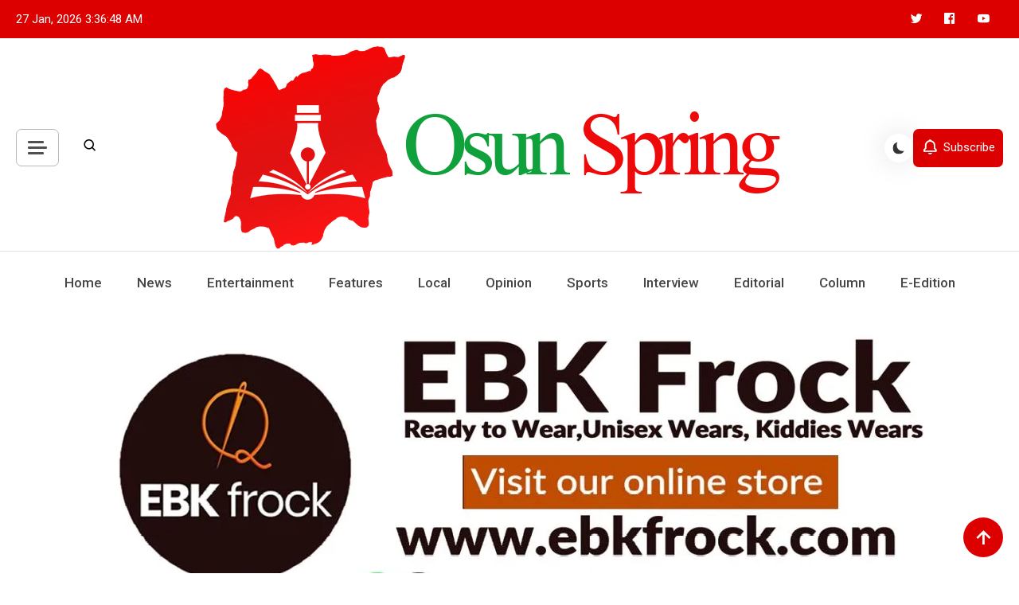

--- FILE ---
content_type: text/html; charset=UTF-8
request_url: https://osunspring.com/news/2023/10/25/why-consumers-must-support-local-businesses-boost-economy-senator-fadahunsi-reveals/
body_size: 26025
content:
<!doctype html>
<html lang="en-US">
<head>
	<meta charset="UTF-8">
	<meta name="viewport" content="width=device-width, initial-scale=1">
	<link rel="profile" href="https://gmpg.org/xfn/11">

     
	<style id="jetpack-boost-critical-css">@media all{#jp-relatedposts{display:none;padding-top:1em;margin:1em 0;position:relative;clear:both}.jp-relatedposts::after{content:"";display:block;clear:both}#jp-relatedposts h3.jp-relatedposts-headline{margin:0 0 1em 0;display:inline-block;float:left;font-size:9pt;font-weight:700;font-family:inherit}#jp-relatedposts h3.jp-relatedposts-headline em::before{content:"";display:block;width:100%;min-width:30px;border-top:1px solid rgb(0 0 0/.2);margin-bottom:1em}#jp-relatedposts h3.jp-relatedposts-headline em{font-style:normal;font-weight:700}.wp-block-group{box-sizing:border-box}.wp-block-latest-posts{box-sizing:border-box}.wp-block-latest-posts.wp-block-latest-posts__list{list-style:none}.wp-block-latest-posts.wp-block-latest-posts__list li{clear:both;overflow-wrap:break-word}:root :where(.wp-block-latest-posts.wp-block-latest-posts__list){padding-left:0}ul{box-sizing:border-box}.wp-block-search__button{margin-left:10px;word-break:normal}:where(.wp-block-search__button){border:1px solid #ccc;padding:6px 10px}.wp-block-search__inside-wrapper{display:flex;flex:auto;flex-wrap:nowrap;max-width:100%}.wp-block-search__label{width:100%}.wp-block-search__input{appearance:none;border:1px solid #949494;flex-grow:1;margin-left:0;margin-right:0;min-width:3rem;padding:8px;text-decoration:unset!important}:where(.wp-block-search__input){font-family:inherit;font-size:inherit;font-style:inherit;font-weight:inherit;letter-spacing:inherit;line-height:inherit;text-transform:inherit}.screen-reader-text{border:0;clip-path:inset(50%);height:1px;margin:-1px;overflow:hidden;padding:0;position:absolute;width:1px;word-wrap:normal!important}:where(figure){margin:0 0 1em}@font-face{font-family:boxicons;font-weight:400;font-style:normal}.bx{font-family:boxicons!important;font-weight:400;font-style:normal;font-variant:normal;line-height:1;text-rendering:auto;display:inline-block;text-transform:none;speak:none;-webkit-font-smoothing:antialiased;-moz-osx-font-smoothing:grayscale}.bxl-twitter:before{content:""}.bx-bell:before{content:""}.bx-menu:before{content:""}.bx-search:before{content:""}.bx-up-arrow-alt:before{content:""}.bx-x:before{content:""}#azure-news-preloader{background:#fff none repeat scroll 0 0;height:100%;left:0;position:fixed;top:0;width:100%;z-index:99999}#azure-news-preloader .preloader-wrapper{left:50%;position:absolute;top:50%;-webkit-transform:translate(-50%,-50%);-moz-transform:translate(-50%,-50%);-ms-transform:translate(-50%,-50%);-o-transform:translate(-50%,-50%);transform:translate(-50%,-50%)}.azure-news-wave{margin:40px auto;width:50px;height:40px;text-align:center;font-size:10px}.azure-news-wave .az-rect{background-color:#04a8d0;height:100%;width:6px;display:inline-block}a,body,div,em,form,h1,h2,h3,html,label,li,p,span,ul{border:0;font-family:inherit;font-size:100%;font-style:inherit;font-weight:inherit;margin:0;outline:0;padding:0;vertical-align:baseline}html{font-size:62.5%;overflow-y:scroll;-webkit-text-size-adjust:100%;-ms-text-size-adjust:100%}*,:after,:before{-webkit-box-sizing:border-box;-moz-box-sizing:border-box;box-sizing:border-box}body{background:#fff}article,aside,figure,header,main,nav,section{display:block}ul{list-style:none}a img{border:0}body,button,input{color:#3b3b3b;font-family:Roboto,sans-serif;font-size:15px;line-height:1.8;font-weight:400}h1,h2,h3{clear:both;font-weight:400;font-family:Nunito,sans-serif;line-height:1.5;margin-bottom:15px;color:#3d3d3d;font-weight:700}p{margin-bottom:10px}em,i{font-style:italic}h1{font-size:36px}h2{font-size:30px}h3{font-size:26px}ul{margin:0 0 15px 20px}ul{list-style:disc}img{height:auto;max-width:100%;vertical-align:middle}figure{margin:0}button,input{font-size:100%;margin:0;vertical-align:middle}button,input[type=submit]{font-size:14px;line-height:22px;border:none;padding:10px 25px;font-weight:400;display:inline-block;position:relative;text-shadow:none;border:1px solid #04a8d0;background:#04a8d0;color:#fff}button{background:#333;border-color:#333}input[type=radio]{padding:0}input[type=search]{color:#666;border:1px solid #ccc;height:36px;width:100%;-webkit-appearance:none}input[type=search]{padding:3px 6px}a{color:#484747;text-decoration:none}.screen-reader-text{clip:rect(1px,1px,1px,1px);position:absolute!important}.site-content:after,.site-content:before,.site-header:after,.site-header:before{content:"";display:table}.site-content:after,.site-header:after{clear:both}.widget-area .widget{margin:0 0 40px}h1.entry-title{color:#353535;font-weight:700;padding-bottom:0;text-transform:capitalize}.hentry{margin:0 0 15px}.updated{display:none}#cancel-comment-reply-link{font-style:italic;color:#04a8d0}#cancel-comment-reply-link:before{font-family:boxicons;content:"";margin:0 5px 0 20px;font-style:normal;color:#04a8d0}.screen-reader-text{border:0;clip:rect(1px,1px,1px,1px);clip-path:inset(50%);height:1px;margin:-1px;overflow:hidden;padding:0;position:absolute!important;width:1px;word-wrap:normal!important}.wp-block-latest-posts{list-style:outside none none;margin:0}.wp-block-latest-posts li{border-bottom:1px solid rgb(255 255 255/.1);margin-bottom:5px;padding-bottom:5px}.wp-block-latest-posts li:last-child{border:none;padding-bottom:0;margin-bottom:0}.wp-block-latest-posts li a{color:#333;font-size:14px;line-height:30px;padding-left:30px;position:relative;display:inline-block}.wp-block-latest-posts li a:before{color:#afb4bd;content:"";font-family:boxicons;font-size:18px;left:0;position:absolute;top:0}.wp-block-latest-posts li a:before{content:""}.widget_search::after{clear:both;content:"";display:table}.wp-block-search__button{background:#333;border:none;width:auto;margin:0;height:36px;color:#fff;padding:0 20px}#primary{float:left;width:70%}#secondary{float:right;width:27%}body{font-weight:400;position:relative;font-family:Roboto,sans-serif;line-height:1.8}.azure-news-container{width:1320px}.azure-news-container{width:1320px;margin:0 auto}.azure-news-flex{display:flex;align-items:center}.social-icon{list-style-type:none}.entry-title{margin:0}#masthead{background-color:#fff}.azure-news-site-layout--separate .page-content-wrapper{margin:0}.azure-news-site-layout--separate #page{background:#f7f8f9}#top-header{padding:8px 0;background:#04a8d0}.azure-news-menu-toogle{display:none}.top-header-date-wrap{color:#fff}.social-icons-wrapper{order:2;margin:0 0 0 auto;display:flex}.top-bar-navigation{order:2;margin:0 0 0 10px}.social-icons-wrapper .social-icon{margin-left:12px}.social-icon a{color:#fff}.social-icons-wrapper .social-icon i{border-radius:50px;padding:6px 6px;width:max-content;height:max-content;background:#fff0}.sidebar-toggle-search-wrapper .sidebar-menu-toggle{background:0 0;border-color:#b9b8b8;color:#494a4a;font-size:21px;border-radius:7px;padding:14px}.sticky-header-sidebar{position:fixed;left:-360px;width:360px;top:0;opacity:0;visibility:hidden;background:#f7f8f9;z-index:99;box-shadow:0 0 20px rgb(0 0 0/.5);height:100%}.sticky-header-widget-wrapper{padding:35px 20px;position:relative;z-index:1;background:#f4f2f2;height:100%;overflow-y:scroll}.sticky-sidebar-close{position:absolute;top:50px;right:-16px;font-size:24px;border-color:#04a8d0;background-color:#04a8d0;color:#fff;padding:2px;display:block;line-height:20px;z-index:2}.main-header-wrapper .sidebar-menu-toggle-nav{position:relative;overflow:hidden;width:24px;height:17px;margin:0 auto}.main-header-wrapper .sidebar-menu-toggle-nav span{position:absolute;display:inline-block;width:100%;left:0;border-radius:10px;height:3px;background-color:#505050;border-color:#fff}.main-header-wrapper .sidebar-menu-toggle-nav span.smtn-top{width:85%}.main-header-wrapper .sidebar-menu-toggle-nav span.smtn-mid{top:50%;width:100%;margin-top:-1.5px}.main-header-wrapper .sidebar-menu-toggle-nav span.smtn-bot{bottom:0;width:85%}.header-search-wrapper{float:right;position:relative}.header-search-wrapper .search-icon a{padding-left:16px;color:#000;font-size:19px}.search-icon{display:block;line-height:40px;padding:0 14px;color:#fff}.header-search-wrapper .search-form-wrap{background:#fff none repeat scroll 0 0;box-shadow:1px 1px 7px rgb(0 0 0/.15);border-top:2px solid #04a8d0;padding:15px;position:absolute;left:0;top:116%;width:300px;z-index:9999;opacity:0;visibility:hidden;transform:scaleY(0);background-clip:inherit;-webkit-transform-origin:center top 0;transform-origin:center top 0;box-shadow:0 5px 10px 0 rgb(0 0 0/5%)}.header-search-wrapper .search-form-wrap::before{border-left:10px solid #fff0;border-right:10px solid #fff0;border-bottom:10px solid #04a8d0;content:"";position:absolute;left:27px;top:-10px}.header-search-wrapper .search-form-wrap .search-submit{border:medium none;border-radius:0;box-shadow:none;color:#fff;float:left;padding:7px 0 10px;width:20%;height:36px;background:#04a8d0}.search-icon-close{position:absolute;right:-12px;top:-11px;background-color:#04a8d0;color:#fff;padding-left:0;border-radius:20px;width:25px;height:25px;text-align:center;line-height:27PX;font-size:18px}.search-icon-close a{color:#fff}.header-search-wrapper .search-form-wrap .search-field{border-radius:0;padding:4px 10px;width:80%;float:left}.site-branding{margin:0 auto;text-align:center}#azure-news-site-mode-wrap a{display:block;height:36px;width:36px;border-radius:50px;position:relative;font-size:0;background-color:#fff;box-shadow:0 0 35px rgb(0 0 0/.13)}#azure-news-site-mode-wrap a span{height:22px;width:22px;border-radius:50%;background-color:#fff;position:absolute;left:50%;top:50%;transform:translate(-50%,-50%)}#azure-news-site-mode-wrap a.light-mode span::after{display:block;--size:15px;appearance:none;outline:0;width:var(--size);height:var(--size);box-shadow:inset calc(var(--size)*.33) calc(var(--size)*-.25) 0;border-radius:999px;color:#333;top:50%;left:50%;position:absolute;transform:translate(-50%,-50%);content:""}.main-header-wrapper .subcribe-ads-button.logo-ads-wrapper{display:inherit;gap:12px;align-items:center}.subcribe-ads-button a{background-color:#04a8d0;padding:5px 10px;display:inline-block;border-radius:7px}.subcribe-ads-button a,.subcribe-ads-button i{color:#fff}.main-header-wrapper{padding:8px 0 0}.custom-button-bell-icon{display:inline-block;width:28px;height:38px;font-size:40px;font-size:22px;-webkit-transform-origin:50% 4px;-moz-transform-origin:50% 4px;transform-origin:50% 4px;vertical-align:middle}.bottom-header-wrapper{position:relative}.bottom-header-wrapper .azure-news-container{border-top:1px solid #e1e1e1;justify-content:center}.azure-advertisement-wrapper .azure-news-container{border:0}#site-navigation ul{display:flex;list-style-type:none;margin-bottom:0;margin-left:0}#site-navigation ul li{position:relative}#site-navigation ul li a{font-weight:500;font-size:17px;line-height:42px;display:block;position:relative;padding:18px 22px}#site-navigation #primary-menu>li>a::after{position:absolute;content:"";height:3px;background:#04a8d0;right:0;margin:0 auto;top:-2px;width:100%;transform:scaleX(0);transform-origin:top left}.post-image.hover-effect--one{overflow:hidden}.azure-news-site-layout--separate #primary{margin:30px 0 0;background-color:#fff;padding:20px}.azure-news-site-layout--separate #secondary .widget{margin:30px 0 0;background-color:#fff;padding:20px;box-shadow:0 0 35px rgb(0 0 0/.13)}.post-thumbnail-wrap{position:relative;margin-bottom:20px}.post-cats-wrap .post-cats-list li{display:inline-block;margin-right:10px}.page-content-wrapper{margin:30px 0 0}.post-cats-wrap ul{margin:0}.post-cats-wrap .post-cats-list{margin:10px 0 0}.azure-news-post-content-wrap .post-cats-wrap .post-cat-item a{color:#04a8d0;font-weight:700;background-image:linear-gradient(#04a8d0,#04a8d0);background-size:2px 100%;background-repeat:no-repeat;width:max-content;padding:3px 9px}.archive-style--classic .azure-news-post-content-wrap{line-height:35px}.breadcrumb-trail.breadcrumbs{margin-top:30px;padding:15px;background-color:#f4f4f4}.breadcrumb-trail.breadcrumbs ul{margin:0;list-style:none}.breadcrumb-trail.breadcrumbs ul li{display:inline-block;margin-right:5px;text-transform:capitalize}.breadcrumb-trail.breadcrumbs ul li::after{content:"/";padding:0 5px 0 10px;font-size:15px}.breadcrumb-trail.breadcrumbs ul li:last-child:after{content:"";padding:0 5px 0 10px;font-size:15px}.azure-news-site-layout--separate .breadcrumb-trail.breadcrumbs{background-color:#fff;box-shadow:0 0 35px rgb(0 0 0/4%)}.single .entry-title{font-size:27px}.post-thumbnail-wrap .post-min-read{position:absolute;top:15px;left:15px;background-color:#2b2b2b;color:#fff;display:inline-block;padding:2px 15px;border-radius:20px;font-size:13px;font-weight:600;text-transform:uppercase;opacity:.8}.post-image.hover-effect--one img{transform:scale(1)}#azure-news-scrollup{position:fixed;right:20px;bottom:20px;background-color:#04a8d0;width:50px;height:50px;line-height:58px;text-align:center;color:#fff;font-size:32px;border-radius:100%}@media (min-width:1400px){.primary-menu-wrap{display:block!important}}@media (max-width:1400px){.azure-news-container{width:100%!important;padding:0 20px}}@media only screen and (min-width:1000px) and (max-width:1019px){.post-thumbnail-wrap{height:100%}#site-navigation ul{gap:27px}}@media (max-width:979px){.bottom-header-wrapper{position:relative!important}}@media (max-width:768px){.main-header-wrapper{padding:20px 0 20px}.azure-news-menu-toogle{display:block;background:0 0;border-color:#f8f9f9;color:#fff;font-size:18px;padding:12px 0;width:100%;background-color:#04a8d0;border:none}.azure-news-menu-toogle .bx{font-size:24px;vertical-align:middle}#site-navigation .primary-menu-wrap{background:#f8f9f9 none repeat scroll 0 0;display:none;left:0;position:absolute;top:46px;width:100%;z-index:99}#site-navigation ul li{display:block;float:none;border-bottom:1px solid rgb(173 173 173/20%)}#site-navigation ul{display:block;margin:0;overflow-Y:scroll}#site-navigation ul li a{padding:0 25px}.bottom-header-wrapper .azure-news-container{border-top:none;display:block!important;padding:0}#site-navigation #primary-menu>li>a::after{display:none}#primary,#secondary{float:none!important;width:100%!important;margin:0!important}.header-main-layout--one .sidebar-menu-toggle-nav span{background-color:#fff}.post-thumbnail-wrap{margin-bottom:0}}@media (max-width:600px){.top-menu-header{display:block}.social-icons-wrapper,.top-bar-navigation,.top-header-date-wrap{text-align:center;justify-content:center;margin:0 auto}.search-icon{padding:0 0}.subcribe-ads-button a{background-color:#04a8d0;padding:5px 10px;display:inline-block;border-radius:37px;height:44px;width:44px}.sidebar-toggle-search-wrapper .sidebar-menu-toggle{width:47px;height:47px;padding:14px 9px;border-radius:37px;background-color:#04a8d0}.subcribe-ads-button .azure-icon-title-label{display:none}.social-icons-wrapper .social-icon{margin-left:6px}}.social-icons-wrapper .social-icon i{font-size:18px}.twp-social-icons.twp-social-linkedin .twp-share-label{color:#0077b5}.twp-share-label{padding-left:5px;padding-right:5px;vertical-align:middle}.twp-share-media .twp-label-title{font-size:14px}@media only screen and (max-width:1199px){.twp-share-media .twp-label-title{display:none;visibility:hidden;opacity:0}}.twp-like-dislike-button{position:relative;display:inline-block;vertical-align:middle}.single .twp-like-dislike-button{margin:15px auto}.twp-like-dislike-button .twp-dislike-count,.twp-like-dislike-button .twp-like-count,.twp-like-dislike-button .twp-post-like-dislike{display:inline-block;vertical-align:middle}.twp-like-dislike-button .twp-post-like-dislike{font-size:20px;height:35px;line-height:35px;width:35px}.twp-like-dislike-button .twp-post-like-dislike img{vertical-align:middle}.twp-like-dislike-button .twp-dislike-count,.twp-like-dislike-button .twp-like-count,.twp-like-dislike-button .twp-post-like-dislike{border-radius:100%;text-align:center}.twp-like-dislike-button .twp-dislike-count,.twp-like-dislike-button .twp-like-count{margin-left:-10px;background:red;color:#fff;width:20px;height:20px;font-weight:700;font-size:12px;line-height:20px;text-align:center;margin-right:8px;position:relative}.twp-like-dislike-button.twp-like-dislike-thumb #twp-post-dislike.twp-post-like-dislike{margin-top:10px}.rating-container *{font-size:19px}.rating-container>input{display:none}.screen-reader-text{height:1px;margin:-1px;overflow:hidden;padding:0;position:absolute;top:-10000em;width:1px;clip:rect(0,0,0,0);border:0}:root{--page-title-display:block}h1.entry-title{display:var(--page-title-display)}@media (prefers-reduced-motion:no-preference){html{scroll-behavior:smooth}}.sd-content ul li a.sd-button>span,.sd-social-icon-text .sd-content ul li a.sd-button>span{line-height:23px;margin-left:6px}}</style><meta name='robots' content='index, follow, max-image-preview:large, max-snippet:-1, max-video-preview:-1' />

	<!-- This site is optimized with the Yoast SEO plugin v26.8 - https://yoast.com/product/yoast-seo-wordpress/ -->
	<title>Why consumers must support local businesses, boost economy - Senator Fadahunsi reveals - Osun Spring</title>
	<link rel="canonical" href="https://osunspring.com/news/2023/10/25/why-consumers-must-support-local-businesses-boost-economy-senator-fadahunsi-reveals/" />
	<meta property="og:locale" content="en_US" />
	<meta property="og:type" content="article" />
	<meta property="og:title" content="Why consumers must support local businesses, boost economy - Senator Fadahunsi reveals - Osun Spring" />
	<meta property="og:description" content="  By Taofik Jimoh  Senator Francis Fadahunsi has appealed to Nigeria, Osun residents in particular, to embrace subsistence farming and reduce craving for imported good to survive the current high cost of basic daily needs. Fadahunsi stated this in Ilesa at the closing ceremony of an empowerment training he organised for hundreds of Osun East [&hellip;]" />
	<meta property="og:url" content="https://osunspring.com/news/2023/10/25/why-consumers-must-support-local-businesses-boost-economy-senator-fadahunsi-reveals/" />
	<meta property="og:site_name" content="Osun Spring" />
	<meta property="article:published_time" content="2023-10-25T16:23:23+00:00" />
	<meta name="author" content="Editor" />
	<meta name="twitter:card" content="summary_large_image" />
	<meta name="twitter:label1" content="Written by" />
	<meta name="twitter:data1" content="Editor" />
	<meta name="twitter:label2" content="Est. reading time" />
	<meta name="twitter:data2" content="2 minutes" />
	<script data-jetpack-boost="ignore" type="application/ld+json" class="yoast-schema-graph">{"@context":"https://schema.org","@graph":[{"@type":"Article","@id":"https://osunspring.com/news/2023/10/25/why-consumers-must-support-local-businesses-boost-economy-senator-fadahunsi-reveals/#article","isPartOf":{"@id":"https://osunspring.com/news/2023/10/25/why-consumers-must-support-local-businesses-boost-economy-senator-fadahunsi-reveals/"},"author":{"name":"Editor","@id":"https://osunspring.com/#/schema/person/2f1f4834447e5647790cf101e29791ba"},"headline":"Why consumers must support local businesses, boost economy &#8211; Senator Fadahunsi reveals","datePublished":"2023-10-25T16:23:23+00:00","mainEntityOfPage":{"@id":"https://osunspring.com/news/2023/10/25/why-consumers-must-support-local-businesses-boost-economy-senator-fadahunsi-reveals/"},"wordCount":378,"commentCount":0,"publisher":{"@id":"https://osunspring.com/#organization"},"keywords":["Osun","Senator Fadahunsi"],"articleSection":["News"],"inLanguage":"en-US","potentialAction":[{"@type":"CommentAction","name":"Comment","target":["https://osunspring.com/news/2023/10/25/why-consumers-must-support-local-businesses-boost-economy-senator-fadahunsi-reveals/#respond"]}]},{"@type":"WebPage","@id":"https://osunspring.com/news/2023/10/25/why-consumers-must-support-local-businesses-boost-economy-senator-fadahunsi-reveals/","url":"https://osunspring.com/news/2023/10/25/why-consumers-must-support-local-businesses-boost-economy-senator-fadahunsi-reveals/","name":"Why consumers must support local businesses, boost economy - Senator Fadahunsi reveals - Osun Spring","isPartOf":{"@id":"https://osunspring.com/#website"},"datePublished":"2023-10-25T16:23:23+00:00","breadcrumb":{"@id":"https://osunspring.com/news/2023/10/25/why-consumers-must-support-local-businesses-boost-economy-senator-fadahunsi-reveals/#breadcrumb"},"inLanguage":"en-US","potentialAction":[{"@type":"ReadAction","target":["https://osunspring.com/news/2023/10/25/why-consumers-must-support-local-businesses-boost-economy-senator-fadahunsi-reveals/"]}]},{"@type":"BreadcrumbList","@id":"https://osunspring.com/news/2023/10/25/why-consumers-must-support-local-businesses-boost-economy-senator-fadahunsi-reveals/#breadcrumb","itemListElement":[{"@type":"ListItem","position":1,"name":"Home","item":"https://osunspring.com/"},{"@type":"ListItem","position":2,"name":"Why consumers must support local businesses, boost economy &#8211; Senator Fadahunsi reveals"}]},{"@type":"WebSite","@id":"https://osunspring.com/#website","url":"https://osunspring.com/","name":"Osun Spring","description":"...the best place for news","publisher":{"@id":"https://osunspring.com/#organization"},"potentialAction":[{"@type":"SearchAction","target":{"@type":"EntryPoint","urlTemplate":"https://osunspring.com/?s={search_term_string}"},"query-input":{"@type":"PropertyValueSpecification","valueRequired":true,"valueName":"search_term_string"}}],"inLanguage":"en-US"},{"@type":"Organization","@id":"https://osunspring.com/#organization","name":"Osun Spring","url":"https://osunspring.com/","logo":{"@type":"ImageObject","inLanguage":"en-US","@id":"https://osunspring.com/#/schema/logo/image/","url":"https://i0.wp.com/osunspring.com/wp-content/uploads/2025/07/osun-spring-png4.png?fit=711%2C259&ssl=1","contentUrl":"https://i0.wp.com/osunspring.com/wp-content/uploads/2025/07/osun-spring-png4.png?fit=711%2C259&ssl=1","width":711,"height":259,"caption":"Osun Spring"},"image":{"@id":"https://osunspring.com/#/schema/logo/image/"}},{"@type":"Person","@id":"https://osunspring.com/#/schema/person/2f1f4834447e5647790cf101e29791ba","name":"Editor","image":{"@type":"ImageObject","inLanguage":"en-US","@id":"https://osunspring.com/#/schema/person/image/","url":"https://secure.gravatar.com/avatar/be2eecb3c769330aa24a671de5d6b18bf9077010d6a0acfb6b3823b87a1be657?s=96&d=mm&r=g","contentUrl":"https://secure.gravatar.com/avatar/be2eecb3c769330aa24a671de5d6b18bf9077010d6a0acfb6b3823b87a1be657?s=96&d=mm&r=g","caption":"Editor"},"url":"https://osunspring.com/author/editor/"}]}</script>
	<!-- / Yoast SEO plugin. -->


<link rel='dns-prefetch' href='//stats.wp.com' />
<link rel='dns-prefetch' href='//fonts.googleapis.com' />
<link rel='dns-prefetch' href='//www.googletagmanager.com' />
<link rel='preconnect' href='//i0.wp.com' />
<link rel='preconnect' href='//c0.wp.com' />
<link rel="alternate" type="application/rss+xml" title="Osun Spring &raquo; Feed" href="https://osunspring.com/feed/" />
<link rel="alternate" type="application/rss+xml" title="Osun Spring &raquo; Comments Feed" href="https://osunspring.com/comments/feed/" />
<link rel="alternate" type="application/rss+xml" title="Osun Spring &raquo; Why consumers must support local businesses, boost economy &#8211; Senator Fadahunsi reveals Comments Feed" href="https://osunspring.com/news/2023/10/25/why-consumers-must-support-local-businesses-boost-economy-senator-fadahunsi-reveals/feed/" />
<link rel="alternate" title="oEmbed (JSON)" type="application/json+oembed" href="https://osunspring.com/wp-json/oembed/1.0/embed?url=https%3A%2F%2Fosunspring.com%2Fnews%2F2023%2F10%2F25%2Fwhy-consumers-must-support-local-businesses-boost-economy-senator-fadahunsi-reveals%2F" />
<link rel="alternate" title="oEmbed (XML)" type="text/xml+oembed" href="https://osunspring.com/wp-json/oembed/1.0/embed?url=https%3A%2F%2Fosunspring.com%2Fnews%2F2023%2F10%2F25%2Fwhy-consumers-must-support-local-businesses-boost-economy-senator-fadahunsi-reveals%2F&#038;format=xml" />
<noscript><link rel='stylesheet' id='all-css-59793e7164fdce636db3b6e4e6f30bbb' href='https://osunspring.com/wp-content/boost-cache/static/83522714dc.min.css' type='text/css' media='all' /></noscript><link data-media="all" onload="this.media=this.dataset.media; delete this.dataset.media; this.removeAttribute( &apos;onload&apos; );" rel='stylesheet' id='all-css-59793e7164fdce636db3b6e4e6f30bbb' href='https://osunspring.com/wp-content/boost-cache/static/83522714dc.min.css' type='text/css' media="not all" />
<style id='wp-img-auto-sizes-contain-inline-css'>
img:is([sizes=auto i],[sizes^="auto," i]){contain-intrinsic-size:3000px 1500px}
/*# sourceURL=wp-img-auto-sizes-contain-inline-css */
</style>
<style id='wp-emoji-styles-inline-css'>

	img.wp-smiley, img.emoji {
		display: inline !important;
		border: none !important;
		box-shadow: none !important;
		height: 1em !important;
		width: 1em !important;
		margin: 0 0.07em !important;
		vertical-align: -0.1em !important;
		background: none !important;
		padding: 0 !important;
	}
/*# sourceURL=wp-emoji-styles-inline-css */
</style>
<style id='classic-theme-styles-inline-css'>
/*! This file is auto-generated */
.wp-block-button__link{color:#fff;background-color:#32373c;border-radius:9999px;box-shadow:none;text-decoration:none;padding:calc(.667em + 2px) calc(1.333em + 2px);font-size:1.125em}.wp-block-file__button{background:#32373c;color:#fff;text-decoration:none}
/*# sourceURL=/wp-includes/css/classic-themes.min.css */
</style>
<style id='global-styles-inline-css'>
:root{--wp--preset--aspect-ratio--square: 1;--wp--preset--aspect-ratio--4-3: 4/3;--wp--preset--aspect-ratio--3-4: 3/4;--wp--preset--aspect-ratio--3-2: 3/2;--wp--preset--aspect-ratio--2-3: 2/3;--wp--preset--aspect-ratio--16-9: 16/9;--wp--preset--aspect-ratio--9-16: 9/16;--wp--preset--color--black: #000000;--wp--preset--color--cyan-bluish-gray: #abb8c3;--wp--preset--color--white: #ffffff;--wp--preset--color--pale-pink: #f78da7;--wp--preset--color--vivid-red: #cf2e2e;--wp--preset--color--luminous-vivid-orange: #ff6900;--wp--preset--color--luminous-vivid-amber: #fcb900;--wp--preset--color--light-green-cyan: #7bdcb5;--wp--preset--color--vivid-green-cyan: #00d084;--wp--preset--color--pale-cyan-blue: #8ed1fc;--wp--preset--color--vivid-cyan-blue: #0693e3;--wp--preset--color--vivid-purple: #9b51e0;--wp--preset--gradient--vivid-cyan-blue-to-vivid-purple: linear-gradient(135deg,rgb(6,147,227) 0%,rgb(155,81,224) 100%);--wp--preset--gradient--light-green-cyan-to-vivid-green-cyan: linear-gradient(135deg,rgb(122,220,180) 0%,rgb(0,208,130) 100%);--wp--preset--gradient--luminous-vivid-amber-to-luminous-vivid-orange: linear-gradient(135deg,rgb(252,185,0) 0%,rgb(255,105,0) 100%);--wp--preset--gradient--luminous-vivid-orange-to-vivid-red: linear-gradient(135deg,rgb(255,105,0) 0%,rgb(207,46,46) 100%);--wp--preset--gradient--very-light-gray-to-cyan-bluish-gray: linear-gradient(135deg,rgb(238,238,238) 0%,rgb(169,184,195) 100%);--wp--preset--gradient--cool-to-warm-spectrum: linear-gradient(135deg,rgb(74,234,220) 0%,rgb(151,120,209) 20%,rgb(207,42,186) 40%,rgb(238,44,130) 60%,rgb(251,105,98) 80%,rgb(254,248,76) 100%);--wp--preset--gradient--blush-light-purple: linear-gradient(135deg,rgb(255,206,236) 0%,rgb(152,150,240) 100%);--wp--preset--gradient--blush-bordeaux: linear-gradient(135deg,rgb(254,205,165) 0%,rgb(254,45,45) 50%,rgb(107,0,62) 100%);--wp--preset--gradient--luminous-dusk: linear-gradient(135deg,rgb(255,203,112) 0%,rgb(199,81,192) 50%,rgb(65,88,208) 100%);--wp--preset--gradient--pale-ocean: linear-gradient(135deg,rgb(255,245,203) 0%,rgb(182,227,212) 50%,rgb(51,167,181) 100%);--wp--preset--gradient--electric-grass: linear-gradient(135deg,rgb(202,248,128) 0%,rgb(113,206,126) 100%);--wp--preset--gradient--midnight: linear-gradient(135deg,rgb(2,3,129) 0%,rgb(40,116,252) 100%);--wp--preset--font-size--small: 13px;--wp--preset--font-size--medium: 20px;--wp--preset--font-size--large: 36px;--wp--preset--font-size--x-large: 42px;--wp--preset--spacing--20: 0.44rem;--wp--preset--spacing--30: 0.67rem;--wp--preset--spacing--40: 1rem;--wp--preset--spacing--50: 1.5rem;--wp--preset--spacing--60: 2.25rem;--wp--preset--spacing--70: 3.38rem;--wp--preset--spacing--80: 5.06rem;--wp--preset--shadow--natural: 6px 6px 9px rgba(0, 0, 0, 0.2);--wp--preset--shadow--deep: 12px 12px 50px rgba(0, 0, 0, 0.4);--wp--preset--shadow--sharp: 6px 6px 0px rgba(0, 0, 0, 0.2);--wp--preset--shadow--outlined: 6px 6px 0px -3px rgb(255, 255, 255), 6px 6px rgb(0, 0, 0);--wp--preset--shadow--crisp: 6px 6px 0px rgb(0, 0, 0);}:where(.is-layout-flex){gap: 0.5em;}:where(.is-layout-grid){gap: 0.5em;}body .is-layout-flex{display: flex;}.is-layout-flex{flex-wrap: wrap;align-items: center;}.is-layout-flex > :is(*, div){margin: 0;}body .is-layout-grid{display: grid;}.is-layout-grid > :is(*, div){margin: 0;}:where(.wp-block-columns.is-layout-flex){gap: 2em;}:where(.wp-block-columns.is-layout-grid){gap: 2em;}:where(.wp-block-post-template.is-layout-flex){gap: 1.25em;}:where(.wp-block-post-template.is-layout-grid){gap: 1.25em;}.has-black-color{color: var(--wp--preset--color--black) !important;}.has-cyan-bluish-gray-color{color: var(--wp--preset--color--cyan-bluish-gray) !important;}.has-white-color{color: var(--wp--preset--color--white) !important;}.has-pale-pink-color{color: var(--wp--preset--color--pale-pink) !important;}.has-vivid-red-color{color: var(--wp--preset--color--vivid-red) !important;}.has-luminous-vivid-orange-color{color: var(--wp--preset--color--luminous-vivid-orange) !important;}.has-luminous-vivid-amber-color{color: var(--wp--preset--color--luminous-vivid-amber) !important;}.has-light-green-cyan-color{color: var(--wp--preset--color--light-green-cyan) !important;}.has-vivid-green-cyan-color{color: var(--wp--preset--color--vivid-green-cyan) !important;}.has-pale-cyan-blue-color{color: var(--wp--preset--color--pale-cyan-blue) !important;}.has-vivid-cyan-blue-color{color: var(--wp--preset--color--vivid-cyan-blue) !important;}.has-vivid-purple-color{color: var(--wp--preset--color--vivid-purple) !important;}.has-black-background-color{background-color: var(--wp--preset--color--black) !important;}.has-cyan-bluish-gray-background-color{background-color: var(--wp--preset--color--cyan-bluish-gray) !important;}.has-white-background-color{background-color: var(--wp--preset--color--white) !important;}.has-pale-pink-background-color{background-color: var(--wp--preset--color--pale-pink) !important;}.has-vivid-red-background-color{background-color: var(--wp--preset--color--vivid-red) !important;}.has-luminous-vivid-orange-background-color{background-color: var(--wp--preset--color--luminous-vivid-orange) !important;}.has-luminous-vivid-amber-background-color{background-color: var(--wp--preset--color--luminous-vivid-amber) !important;}.has-light-green-cyan-background-color{background-color: var(--wp--preset--color--light-green-cyan) !important;}.has-vivid-green-cyan-background-color{background-color: var(--wp--preset--color--vivid-green-cyan) !important;}.has-pale-cyan-blue-background-color{background-color: var(--wp--preset--color--pale-cyan-blue) !important;}.has-vivid-cyan-blue-background-color{background-color: var(--wp--preset--color--vivid-cyan-blue) !important;}.has-vivid-purple-background-color{background-color: var(--wp--preset--color--vivid-purple) !important;}.has-black-border-color{border-color: var(--wp--preset--color--black) !important;}.has-cyan-bluish-gray-border-color{border-color: var(--wp--preset--color--cyan-bluish-gray) !important;}.has-white-border-color{border-color: var(--wp--preset--color--white) !important;}.has-pale-pink-border-color{border-color: var(--wp--preset--color--pale-pink) !important;}.has-vivid-red-border-color{border-color: var(--wp--preset--color--vivid-red) !important;}.has-luminous-vivid-orange-border-color{border-color: var(--wp--preset--color--luminous-vivid-orange) !important;}.has-luminous-vivid-amber-border-color{border-color: var(--wp--preset--color--luminous-vivid-amber) !important;}.has-light-green-cyan-border-color{border-color: var(--wp--preset--color--light-green-cyan) !important;}.has-vivid-green-cyan-border-color{border-color: var(--wp--preset--color--vivid-green-cyan) !important;}.has-pale-cyan-blue-border-color{border-color: var(--wp--preset--color--pale-cyan-blue) !important;}.has-vivid-cyan-blue-border-color{border-color: var(--wp--preset--color--vivid-cyan-blue) !important;}.has-vivid-purple-border-color{border-color: var(--wp--preset--color--vivid-purple) !important;}.has-vivid-cyan-blue-to-vivid-purple-gradient-background{background: var(--wp--preset--gradient--vivid-cyan-blue-to-vivid-purple) !important;}.has-light-green-cyan-to-vivid-green-cyan-gradient-background{background: var(--wp--preset--gradient--light-green-cyan-to-vivid-green-cyan) !important;}.has-luminous-vivid-amber-to-luminous-vivid-orange-gradient-background{background: var(--wp--preset--gradient--luminous-vivid-amber-to-luminous-vivid-orange) !important;}.has-luminous-vivid-orange-to-vivid-red-gradient-background{background: var(--wp--preset--gradient--luminous-vivid-orange-to-vivid-red) !important;}.has-very-light-gray-to-cyan-bluish-gray-gradient-background{background: var(--wp--preset--gradient--very-light-gray-to-cyan-bluish-gray) !important;}.has-cool-to-warm-spectrum-gradient-background{background: var(--wp--preset--gradient--cool-to-warm-spectrum) !important;}.has-blush-light-purple-gradient-background{background: var(--wp--preset--gradient--blush-light-purple) !important;}.has-blush-bordeaux-gradient-background{background: var(--wp--preset--gradient--blush-bordeaux) !important;}.has-luminous-dusk-gradient-background{background: var(--wp--preset--gradient--luminous-dusk) !important;}.has-pale-ocean-gradient-background{background: var(--wp--preset--gradient--pale-ocean) !important;}.has-electric-grass-gradient-background{background: var(--wp--preset--gradient--electric-grass) !important;}.has-midnight-gradient-background{background: var(--wp--preset--gradient--midnight) !important;}.has-small-font-size{font-size: var(--wp--preset--font-size--small) !important;}.has-medium-font-size{font-size: var(--wp--preset--font-size--medium) !important;}.has-large-font-size{font-size: var(--wp--preset--font-size--large) !important;}.has-x-large-font-size{font-size: var(--wp--preset--font-size--x-large) !important;}
:where(.wp-block-post-template.is-layout-flex){gap: 1.25em;}:where(.wp-block-post-template.is-layout-grid){gap: 1.25em;}
:where(.wp-block-term-template.is-layout-flex){gap: 1.25em;}:where(.wp-block-term-template.is-layout-grid){gap: 1.25em;}
:where(.wp-block-columns.is-layout-flex){gap: 2em;}:where(.wp-block-columns.is-layout-grid){gap: 2em;}
:root :where(.wp-block-pullquote){font-size: 1.5em;line-height: 1.6;}
/*# sourceURL=global-styles-inline-css */
</style>
<noscript><link rel='stylesheet' id='azure-news-fonts-css' href='https://fonts.googleapis.com/css?family=Roboto%3A400%2C500%2C600%2C700%7CNunito%3A400%2C600%2C700%2C900&#038;subset=latin%2Ccyrillic-ext%2Cgreek-ext%2Cgreek%2Cvietnamese%2Clatin-ext%2Ccyrillic%2Ckhmer%2Cdevanagari%2Carabic%2Chebrew%2Ctelugu' media='all' />
</noscript><link data-media="all" onload="this.media=this.dataset.media; delete this.dataset.media; this.removeAttribute( &apos;onload&apos; );" rel='stylesheet' id='azure-news-fonts-css' href='https://fonts.googleapis.com/css?family=Roboto%3A400%2C500%2C600%2C700%7CNunito%3A400%2C600%2C700%2C900&#038;subset=latin%2Ccyrillic-ext%2Cgreek-ext%2Cgreek%2Cvietnamese%2Clatin-ext%2Ccyrillic%2Ckhmer%2Cdevanagari%2Carabic%2Chebrew%2Ctelugu' media="not all" />
<noscript><link rel='stylesheet' id='azure-newspaper-google-font-css' href='https://fonts.googleapis.com/css?family=Arvo%3A700%2C900%7CMukta%3A400%2C600%2C700&#038;subset=latin%2Clatin-ext' media='all' />
</noscript><link data-media="all" onload="this.media=this.dataset.media; delete this.dataset.media; this.removeAttribute( &apos;onload&apos; );" rel='stylesheet' id='azure-newspaper-google-font-css' href='https://fonts.googleapis.com/css?family=Arvo%3A700%2C900%7CMukta%3A400%2C600%2C700&#038;subset=latin%2Clatin-ext' media="not all" />




<link rel="https://api.w.org/" href="https://osunspring.com/wp-json/" /><link rel="alternate" title="JSON" type="application/json" href="https://osunspring.com/wp-json/wp/v2/posts/399" /><link rel="EditURI" type="application/rsd+xml" title="RSD" href="https://osunspring.com/xmlrpc.php?rsd" />
<meta name="generator" content="WordPress 6.9" />
<link rel='shortlink' href='https://osunspring.com/?p=399' />
<meta name="generator" content="Site Kit by Google 1.170.0" />	<style>img#wpstats{display:none}</style>
		<link rel="pingback" href="https://osunspring.com/xmlrpc.php"><meta name="generator" content="Elementor 3.34.3; features: additional_custom_breakpoints; settings: css_print_method-external, google_font-enabled, font_display-swap">
			<style>
				.e-con.e-parent:nth-of-type(n+4):not(.e-lazyloaded):not(.e-no-lazyload),
				.e-con.e-parent:nth-of-type(n+4):not(.e-lazyloaded):not(.e-no-lazyload) * {
					background-image: none !important;
				}
				@media screen and (max-height: 1024px) {
					.e-con.e-parent:nth-of-type(n+3):not(.e-lazyloaded):not(.e-no-lazyload),
					.e-con.e-parent:nth-of-type(n+3):not(.e-lazyloaded):not(.e-no-lazyload) * {
						background-image: none !important;
					}
				}
				@media screen and (max-height: 640px) {
					.e-con.e-parent:nth-of-type(n+2):not(.e-lazyloaded):not(.e-no-lazyload),
					.e-con.e-parent:nth-of-type(n+2):not(.e-lazyloaded):not(.e-no-lazyload) * {
						background-image: none !important;
					}
				}
			</style>
					<style type="text/css">
					.site-title,
			.site-description {
				position: absolute;
				clip: rect(1px, 1px, 1px, 1px);
				}
					</style>
		<link rel="icon" href="https://i0.wp.com/osunspring.com/wp-content/uploads/2025/07/cropped-osun-spring-png4.png?fit=32%2C32&#038;ssl=1" sizes="32x32" />
<link rel="icon" href="https://i0.wp.com/osunspring.com/wp-content/uploads/2025/07/cropped-osun-spring-png4.png?fit=192%2C192&#038;ssl=1" sizes="192x192" />
<link rel="apple-touch-icon" href="https://i0.wp.com/osunspring.com/wp-content/uploads/2025/07/cropped-osun-spring-png4.png?fit=180%2C180&#038;ssl=1" />
<meta name="msapplication-TileImage" content="https://i0.wp.com/osunspring.com/wp-content/uploads/2025/07/cropped-osun-spring-png4.png?fit=270%2C270&#038;ssl=1" />
<!--Azure News CSS -->
<style type="text/css">
.azure-news-wave .az-rect,.azure-news-folding-cube .az-cube:before,.azure-news-three-bounce .az-child,.search-icon-close,.navigation .nav-links a,.bttn,button,input[type='button'],input[type='reset'],input[type='submit'],.page-header .page-title::after,.page-header .page-title::before,.navigation .nav-links a.page-numbers:hover,.navigation .nav-links .page-numbers.current,.reply .comment-reply-link,#top-header,.sticky-sidebar-close,.subcribe-ads-button a,#site-navigation #primary-menu >li >a::after,#site-navigation .menu-item-description,.news-ticker-label,.azure-news-banner-wrapper .banner-tabbed-wrapper ul.banner-tabs li.ui-state-active a,.banner-tabbed-wrapper ul.banner-tabs li:hover a,.block-wrapper .block-title:before,.block-wrapper .block-title:after,.widget-title:before,.widget-title:after,.trending-posts .post-thumbnail-wrap .post-count,.azure-news-button.read-more-button a:hover,#azure-news-scrollup,.site-info,.related-post-title::before,.related-post-title::after,.page.type-page .entry-title::before,.page.type-page .entry-title::after,.azure-news-site-layout--boxed,.error-404.not-found .error-button-wrap a,.header-search-wrapper .search-form-wrap .search-submit,.wp-block-search__button{background-color:#dd0000}#site-navigation ul li a:hover,.posted-on:hover,.azure-news-banner-wrapper .tabbed-content-wrapper a:hover,.entry-cat .cat-links a:hover,.entry-cat a:hover,.byline:hover,.byline a:hover,.posted-on a:hover,.comment-author .fn .url:hover,#cancel-comment-reply-link,.logged-in-as a,.edit-link a,.widget a:hover,.widget a:hover::before,.widget li:hover::before,.entry-title a:hover,.post-title a:hover,.social-icons-wrapper .social-icon i:hover,#site-navigation ul li.current-menu-item >a,#site-navigation ul li.current_page_item >a,#site-navigation ul li.current-menu-ancestor >a,.azure-news-banner-wrapper .tabbed-content-wrapper a:hover,.author-name,.block-posts-wrapper .post-cats-wrap .post-cats-list .post-cat-item a,.trending-posts-wrapper .post-content-wrap .post-cat-item a,.latest-posts-wrapper .post-content-wrap .post-cat-item a,.both-sidebar .azure-news-post-content-wrap .entry-title a:hover,.azure-news-post-content-wrap .entry-meta span a:hover,.azure-news-author-website a,.related-posts-wrapper .post-cats-wrap .post-cat-item a,.azure-news-author-name a,a:hover,a:focus,a:active,.screen-reader-text:hover,.screen-reader-text:active,.screen-reader-text:focus,#cancel-comment-reply-link:before,.azure-news-post-content-wrap .entry-meta span a:hover,.azure-news-post-content-wrap .entry-meta span:hover:before,.header-search-wrapper .search-icon a:hover,.dark-mode .widget a:hover::before,.dark-mode .widget_nav_menu li a:hover,.dark-mode .wp-block-latest-posts li a:hover,.dark-mode .wp-block-archives li a:hover,.dark-mode .wp-block-categories li a:hover,.dark-mode .wp-block-page-list li a:hover,.dark-mode .wp-block-categories li a:hover{color:#dd0000}.navigation .nav-links a,.bttn,button,input[type='button'],input[type='reset'],input[type='submit'],.navigation .nav-links a.page-numbers:hover,.navigation .nav-links .page-numbers.current,.sticky-sidebar-close,.header-search-wrapper .search-form-wrap .search-submit,.azure-news-banner-wrapper .banner-tabbed-wrapper ul.banner-tabs li.ui-state-active a,.banner-tabbed-wrapper ul.banner-tabs li:hover a,.azure-news-button.read-more-button a:hover{border-color:#dd0000}#site-navigation ul.sub-menu,#site-navigation ul.children,#site-navigation ul.sub-menu li,#site-navigation ul.children li{border-left-color:#dd0000}.header-search-wrapper .search-form-wrap::before{border-bottom-color:#dd0000}.header-search-wrapper .search-form-wrap,#site-navigation .menu-item-description::after,#site-navigation ul li.current-menu-item >a,#site-navigation ul li.current_page_item >a,#site-navigation ul li.current-menu-ancestor >a{border-top-color:#dd0000}@media (max-width:769px){.azure-news-menu-toogle,.subcribe-ads-button a,.sidebar-toggle-search-wrapper .sidebar-menu-toggle{background-color:#dd0000}}.woocommerce ul.products li.product .price,.woocommerce div.product p.price,.woocommerce div.product span.price,.woocommerce .product_meta a:hover,.woocommerce-error:before,.woocommerce-info:before,.woocommerce-message:before{color:#dd0000}.woocommerce #respond input#submit,.woocommerce a.button,.woocommerce button.button,.woocommerce input.button,.woocommerce ul.products li.product:hover .button,.woocommerce ul.products li.product:hover .added_to_cart,.woocommerce #respond input#submit.alt,.woocommerce a.button.alt,.woocommerce button.button.alt,.woocommerce input.button.alt.woocommerce nav.woocommerce-pagination ul li a,.woocommerce nav.woocommerce-pagination ul li span.woocommerce span.onsale,.woocommerce div.product .woocommerce-tabs ul.tabs li.active,.woocommerce #respond input#submit.disabled,.woocommerce #respond input#submit:disabled,.woocommerce #respond input#submit:disabled[disabled],.woocommerce a.button.disabled,.woocommerce a.button:disabled,.woocommerce a.button:disabled[disabled],.woocommerce button.button.disabled,.woocommerce button.button:disabled,.woocommerce button.button:disabled[disabled],.woocommerce input.button.disabled,.woocommerce input.button:disabled,.woocommerce input.button:disabled[disabled].woocommerce #respond input#submit.alt.disabled,.woocommerce #respond input#submit.alt.disabled:hover,.woocommerce #respond input#submit.alt:disabled,.woocommerce #respond input#submit.alt:disabled:hover,.woocommerce #respond input#submit.alt:disabled[disabled],.woocommerce #respond input#submit.alt:disabled[disabled]:hover,.woocommerce a.button.alt.disabled,.woocommerce a.button.alt.disabled:hover,.woocommerce a.button.alt:disabled,.woocommerce a.button.alt:disabled:hover,.woocommerce a.button.alt:disabled[disabled],.woocommerce a.button.alt:disabled[disabled]:hover,.woocommerce button.button.alt.disabled,.woocommerce button.button.alt.disabled:hover,.woocommerce button.button.alt:disabled,.woocommerce button.button.alt:disabled:hover,.woocommerce button.button.alt:disabled[disabled],.woocommerce button.button.alt:disabled[disabled]:hover,.woocommerce input.button.alt.disabled,.woocommerce input.button.alt.disabled:hover,.woocommerce input.button.alt:disabled,.woocommerce input.button.alt:disabled:hover,.woocommerce input.button.alt:disabled[disabled],.woocommerce input.button.alt:disabled[disabled]:hover.woocommerce,.widget_price_filter .ui-slider .ui-slider-range,.woocommerce-MyAccount-navigation-link a,.woocommerce-store-notice,.woocommerce span.onsale,.woocommerce nav.woocommerce-pagination ul li a,.woocommerce nav.woocommerce-pagination ul li span,p.demo_store{background-color:#dd0000}.woocommerce ul.products li.product:hover,.woocommerce-page ul.products li.product:hover.woocommerce #respond input#submit,.woocommerce a.button,.woocommerce button.button,.woocommerce input.button,.woocommerce ul.products li.product:hover .button,.woocommerce ul.products li.product:hover .added_to_cart,.woocommerce #respond input#submit.alt,.woocommerce a.button.alt,.woocommerce button.button.alt,.woocommerce input.button.alt.woocommerce #respond input#submit.alt.disabled,.woocommerce #respond input#submit.alt.disabled:hover,.woocommerce #respond input#submit.alt:disabled,.woocommerce #respond input#submit.alt:disabled:hover,.woocommerce #respond input#submit.alt:disabled[disabled],.woocommerce #respond input#submit.alt:disabled[disabled]:hover,.woocommerce a.button.alt.disabled,.woocommerce a.button.alt.disabled:hover,.woocommerce a.button.alt:disabled,.woocommerce a.button.alt:disabled:hover,.woocommerce a.button.alt:disabled[disabled],.woocommerce a.button.alt:disabled[disabled]:hover,.woocommerce button.button.alt.disabled,.woocommerce button.button.alt.disabled:hover,.woocommerce button.button.alt:disabled,.woocommerce button.button.alt:disabled:hover,.woocommerce button.button.alt:disabled[disabled],.woocommerce button.button.alt:disabled[disabled]:hover,.woocommerce input.button.alt.disabled,.woocommerce input.button.alt.disabled:hover,.woocommerce input.button.alt:disabled,.woocommerce input.button.alt:disabled:hover,.woocommerce input.button.alt:disabled[disabled],.woocommerce input.button.alt:disabled[disabled]:hover.woocommerce .widget_price_filter .ui-slider .ui-slider-handle{border-color:#dd0000}.woocommerce div.product .woocommerce-tabs ul.tabs{border-bottom-color:#dd0000}.woocommerce-error,.woocommerce-info,.woocommerce-message{border-top-color:#dd0000}.azure-news-wave .og-rect,.azure-news-three-bounce .og-child,.azure-news-folding-cube .og-cube:before{background-color:#dd0000}body{color:#3b3b3b}.page-content a,.entry-content a,.entry-summary a{color:#04a8d0}.page-content a:hover,.entry-content a:hover,.entry-summary a:hover{color:#005ca8}.block-posts-wrapper .post-cats-wrap .post-cats-list .post-cat-item.cat-151 a,.trending-posts-wrapper .post-content-wrap .post-cat-item.cat-151 a,.azure-news-banner-wrapper .lSSlideWrapper .post-cat-item.cat-151 a,.azure-news-banner-wrapper .block-wrapper .post-cat-item.cat-151 a,.azure-news-post-content-wrap .post-cats-wrap .post-cat-item.cat-151 a,.latest-posts-wrapper .post-content-wrap .post-cat-item.cat-151 a,.related-posts-wrapper .post-cats-wrap .post-cat-item.cat-151 a{color:#3b2d1b}.block-posts-wrapper .post-cats-wrap .post-cats-list .post-cat-item.cat-151 a,.trending-posts-wrapper .post-content-wrap .post-cat-item.cat-151 a,.azure-news-banner-wrapper .lSSlideWrapper .post-cat-item.cat-151 a,.azure-news-banner-wrapper .block-wrapper .post-cat-item.cat-151 a,.azure-news-post-content-wrap .post-cats-wrap .post-cat-item.cat-151 a,.latest-posts-wrapper .post-content-wrap .post-cat-item.cat-151 a,.related-posts-wrapper .post-cats-wrap .post-cat-item.cat-151 a{background-image:linear-gradient(#3b2d1b,#3b2d1b)}.block-posts-wrapper .post-cats-wrap .post-cats-list .post-cat-item.cat-77 a,.trending-posts-wrapper .post-content-wrap .post-cat-item.cat-77 a,.azure-news-banner-wrapper .lSSlideWrapper .post-cat-item.cat-77 a,.azure-news-banner-wrapper .block-wrapper .post-cat-item.cat-77 a,.azure-news-post-content-wrap .post-cats-wrap .post-cat-item.cat-77 a,.latest-posts-wrapper .post-content-wrap .post-cat-item.cat-77 a,.related-posts-wrapper .post-cats-wrap .post-cat-item.cat-77 a{color:#3b2d1b}.block-posts-wrapper .post-cats-wrap .post-cats-list .post-cat-item.cat-77 a,.trending-posts-wrapper .post-content-wrap .post-cat-item.cat-77 a,.azure-news-banner-wrapper .lSSlideWrapper .post-cat-item.cat-77 a,.azure-news-banner-wrapper .block-wrapper .post-cat-item.cat-77 a,.azure-news-post-content-wrap .post-cats-wrap .post-cat-item.cat-77 a,.latest-posts-wrapper .post-content-wrap .post-cat-item.cat-77 a,.related-posts-wrapper .post-cats-wrap .post-cat-item.cat-77 a{background-image:linear-gradient(#3b2d1b,#3b2d1b)}.block-posts-wrapper .post-cats-wrap .post-cats-list .post-cat-item.cat-770 a,.trending-posts-wrapper .post-content-wrap .post-cat-item.cat-770 a,.azure-news-banner-wrapper .lSSlideWrapper .post-cat-item.cat-770 a,.azure-news-banner-wrapper .block-wrapper .post-cat-item.cat-770 a,.azure-news-post-content-wrap .post-cats-wrap .post-cat-item.cat-770 a,.latest-posts-wrapper .post-content-wrap .post-cat-item.cat-770 a,.related-posts-wrapper .post-cats-wrap .post-cat-item.cat-770 a{color:#3b2d1b}.block-posts-wrapper .post-cats-wrap .post-cats-list .post-cat-item.cat-770 a,.trending-posts-wrapper .post-content-wrap .post-cat-item.cat-770 a,.azure-news-banner-wrapper .lSSlideWrapper .post-cat-item.cat-770 a,.azure-news-banner-wrapper .block-wrapper .post-cat-item.cat-770 a,.azure-news-post-content-wrap .post-cats-wrap .post-cat-item.cat-770 a,.latest-posts-wrapper .post-content-wrap .post-cat-item.cat-770 a,.related-posts-wrapper .post-cats-wrap .post-cat-item.cat-770 a{background-image:linear-gradient(#3b2d1b,#3b2d1b)}.block-posts-wrapper .post-cats-wrap .post-cats-list .post-cat-item.cat-88 a,.trending-posts-wrapper .post-content-wrap .post-cat-item.cat-88 a,.azure-news-banner-wrapper .lSSlideWrapper .post-cat-item.cat-88 a,.azure-news-banner-wrapper .block-wrapper .post-cat-item.cat-88 a,.azure-news-post-content-wrap .post-cats-wrap .post-cat-item.cat-88 a,.latest-posts-wrapper .post-content-wrap .post-cat-item.cat-88 a,.related-posts-wrapper .post-cats-wrap .post-cat-item.cat-88 a{color:#3b2d1b}.block-posts-wrapper .post-cats-wrap .post-cats-list .post-cat-item.cat-88 a,.trending-posts-wrapper .post-content-wrap .post-cat-item.cat-88 a,.azure-news-banner-wrapper .lSSlideWrapper .post-cat-item.cat-88 a,.azure-news-banner-wrapper .block-wrapper .post-cat-item.cat-88 a,.azure-news-post-content-wrap .post-cats-wrap .post-cat-item.cat-88 a,.latest-posts-wrapper .post-content-wrap .post-cat-item.cat-88 a,.related-posts-wrapper .post-cats-wrap .post-cat-item.cat-88 a{background-image:linear-gradient(#3b2d1b,#3b2d1b)}.block-posts-wrapper .post-cats-wrap .post-cats-list .post-cat-item.cat-632 a,.trending-posts-wrapper .post-content-wrap .post-cat-item.cat-632 a,.azure-news-banner-wrapper .lSSlideWrapper .post-cat-item.cat-632 a,.azure-news-banner-wrapper .block-wrapper .post-cat-item.cat-632 a,.azure-news-post-content-wrap .post-cats-wrap .post-cat-item.cat-632 a,.latest-posts-wrapper .post-content-wrap .post-cat-item.cat-632 a,.related-posts-wrapper .post-cats-wrap .post-cat-item.cat-632 a{color:#3b2d1b}.block-posts-wrapper .post-cats-wrap .post-cats-list .post-cat-item.cat-632 a,.trending-posts-wrapper .post-content-wrap .post-cat-item.cat-632 a,.azure-news-banner-wrapper .lSSlideWrapper .post-cat-item.cat-632 a,.azure-news-banner-wrapper .block-wrapper .post-cat-item.cat-632 a,.azure-news-post-content-wrap .post-cats-wrap .post-cat-item.cat-632 a,.latest-posts-wrapper .post-content-wrap .post-cat-item.cat-632 a,.related-posts-wrapper .post-cats-wrap .post-cat-item.cat-632 a{background-image:linear-gradient(#3b2d1b,#3b2d1b)}.block-posts-wrapper .post-cats-wrap .post-cats-list .post-cat-item.cat-7 a,.trending-posts-wrapper .post-content-wrap .post-cat-item.cat-7 a,.azure-news-banner-wrapper .lSSlideWrapper .post-cat-item.cat-7 a,.azure-news-banner-wrapper .block-wrapper .post-cat-item.cat-7 a,.azure-news-post-content-wrap .post-cats-wrap .post-cat-item.cat-7 a,.latest-posts-wrapper .post-content-wrap .post-cat-item.cat-7 a,.related-posts-wrapper .post-cats-wrap .post-cat-item.cat-7 a{color:#3b2d1b}.block-posts-wrapper .post-cats-wrap .post-cats-list .post-cat-item.cat-7 a,.trending-posts-wrapper .post-content-wrap .post-cat-item.cat-7 a,.azure-news-banner-wrapper .lSSlideWrapper .post-cat-item.cat-7 a,.azure-news-banner-wrapper .block-wrapper .post-cat-item.cat-7 a,.azure-news-post-content-wrap .post-cats-wrap .post-cat-item.cat-7 a,.latest-posts-wrapper .post-content-wrap .post-cat-item.cat-7 a,.related-posts-wrapper .post-cats-wrap .post-cat-item.cat-7 a{background-image:linear-gradient(#3b2d1b,#3b2d1b)}.block-posts-wrapper .post-cats-wrap .post-cats-list .post-cat-item.cat-5 a,.trending-posts-wrapper .post-content-wrap .post-cat-item.cat-5 a,.azure-news-banner-wrapper .lSSlideWrapper .post-cat-item.cat-5 a,.azure-news-banner-wrapper .block-wrapper .post-cat-item.cat-5 a,.azure-news-post-content-wrap .post-cats-wrap .post-cat-item.cat-5 a,.latest-posts-wrapper .post-content-wrap .post-cat-item.cat-5 a,.related-posts-wrapper .post-cats-wrap .post-cat-item.cat-5 a{color:#3b2d1b}.block-posts-wrapper .post-cats-wrap .post-cats-list .post-cat-item.cat-5 a,.trending-posts-wrapper .post-content-wrap .post-cat-item.cat-5 a,.azure-news-banner-wrapper .lSSlideWrapper .post-cat-item.cat-5 a,.azure-news-banner-wrapper .block-wrapper .post-cat-item.cat-5 a,.azure-news-post-content-wrap .post-cats-wrap .post-cat-item.cat-5 a,.latest-posts-wrapper .post-content-wrap .post-cat-item.cat-5 a,.related-posts-wrapper .post-cats-wrap .post-cat-item.cat-5 a{background-image:linear-gradient(#3b2d1b,#3b2d1b)}.block-posts-wrapper .post-cats-wrap .post-cats-list .post-cat-item.cat-978 a,.trending-posts-wrapper .post-content-wrap .post-cat-item.cat-978 a,.azure-news-banner-wrapper .lSSlideWrapper .post-cat-item.cat-978 a,.azure-news-banner-wrapper .block-wrapper .post-cat-item.cat-978 a,.azure-news-post-content-wrap .post-cats-wrap .post-cat-item.cat-978 a,.latest-posts-wrapper .post-content-wrap .post-cat-item.cat-978 a,.related-posts-wrapper .post-cats-wrap .post-cat-item.cat-978 a{color:#3b2d1b}.block-posts-wrapper .post-cats-wrap .post-cats-list .post-cat-item.cat-978 a,.trending-posts-wrapper .post-content-wrap .post-cat-item.cat-978 a,.azure-news-banner-wrapper .lSSlideWrapper .post-cat-item.cat-978 a,.azure-news-banner-wrapper .block-wrapper .post-cat-item.cat-978 a,.azure-news-post-content-wrap .post-cats-wrap .post-cat-item.cat-978 a,.latest-posts-wrapper .post-content-wrap .post-cat-item.cat-978 a,.related-posts-wrapper .post-cats-wrap .post-cat-item.cat-978 a{background-image:linear-gradient(#3b2d1b,#3b2d1b)}.block-posts-wrapper .post-cats-wrap .post-cats-list .post-cat-item.cat-84 a,.trending-posts-wrapper .post-content-wrap .post-cat-item.cat-84 a,.azure-news-banner-wrapper .lSSlideWrapper .post-cat-item.cat-84 a,.azure-news-banner-wrapper .block-wrapper .post-cat-item.cat-84 a,.azure-news-post-content-wrap .post-cats-wrap .post-cat-item.cat-84 a,.latest-posts-wrapper .post-content-wrap .post-cat-item.cat-84 a,.related-posts-wrapper .post-cats-wrap .post-cat-item.cat-84 a{color:#3b2d1b}.block-posts-wrapper .post-cats-wrap .post-cats-list .post-cat-item.cat-84 a,.trending-posts-wrapper .post-content-wrap .post-cat-item.cat-84 a,.azure-news-banner-wrapper .lSSlideWrapper .post-cat-item.cat-84 a,.azure-news-banner-wrapper .block-wrapper .post-cat-item.cat-84 a,.azure-news-post-content-wrap .post-cats-wrap .post-cat-item.cat-84 a,.latest-posts-wrapper .post-content-wrap .post-cat-item.cat-84 a,.related-posts-wrapper .post-cats-wrap .post-cat-item.cat-84 a{background-image:linear-gradient(#3b2d1b,#3b2d1b)}.block-posts-wrapper .post-cats-wrap .post-cats-list .post-cat-item.cat-4 a,.trending-posts-wrapper .post-content-wrap .post-cat-item.cat-4 a,.azure-news-banner-wrapper .lSSlideWrapper .post-cat-item.cat-4 a,.azure-news-banner-wrapper .block-wrapper .post-cat-item.cat-4 a,.azure-news-post-content-wrap .post-cats-wrap .post-cat-item.cat-4 a,.latest-posts-wrapper .post-content-wrap .post-cat-item.cat-4 a,.related-posts-wrapper .post-cats-wrap .post-cat-item.cat-4 a{color:#3b2d1b}.block-posts-wrapper .post-cats-wrap .post-cats-list .post-cat-item.cat-4 a,.trending-posts-wrapper .post-content-wrap .post-cat-item.cat-4 a,.azure-news-banner-wrapper .lSSlideWrapper .post-cat-item.cat-4 a,.azure-news-banner-wrapper .block-wrapper .post-cat-item.cat-4 a,.azure-news-post-content-wrap .post-cats-wrap .post-cat-item.cat-4 a,.latest-posts-wrapper .post-content-wrap .post-cat-item.cat-4 a,.related-posts-wrapper .post-cats-wrap .post-cat-item.cat-4 a{background-image:linear-gradient(#3b2d1b,#3b2d1b)}.block-posts-wrapper .post-cats-wrap .post-cats-list .post-cat-item.cat-153 a,.trending-posts-wrapper .post-content-wrap .post-cat-item.cat-153 a,.azure-news-banner-wrapper .lSSlideWrapper .post-cat-item.cat-153 a,.azure-news-banner-wrapper .block-wrapper .post-cat-item.cat-153 a,.azure-news-post-content-wrap .post-cats-wrap .post-cat-item.cat-153 a,.latest-posts-wrapper .post-content-wrap .post-cat-item.cat-153 a,.related-posts-wrapper .post-cats-wrap .post-cat-item.cat-153 a{color:#3b2d1b}.block-posts-wrapper .post-cats-wrap .post-cats-list .post-cat-item.cat-153 a,.trending-posts-wrapper .post-content-wrap .post-cat-item.cat-153 a,.azure-news-banner-wrapper .lSSlideWrapper .post-cat-item.cat-153 a,.azure-news-banner-wrapper .block-wrapper .post-cat-item.cat-153 a,.azure-news-post-content-wrap .post-cats-wrap .post-cat-item.cat-153 a,.latest-posts-wrapper .post-content-wrap .post-cat-item.cat-153 a,.related-posts-wrapper .post-cats-wrap .post-cat-item.cat-153 a{background-image:linear-gradient(#3b2d1b,#3b2d1b)}.block-posts-wrapper .post-cats-wrap .post-cats-list .post-cat-item.cat-2 a,.trending-posts-wrapper .post-content-wrap .post-cat-item.cat-2 a,.azure-news-banner-wrapper .lSSlideWrapper .post-cat-item.cat-2 a,.azure-news-banner-wrapper .block-wrapper .post-cat-item.cat-2 a,.azure-news-post-content-wrap .post-cats-wrap .post-cat-item.cat-2 a,.latest-posts-wrapper .post-content-wrap .post-cat-item.cat-2 a,.related-posts-wrapper .post-cats-wrap .post-cat-item.cat-2 a{color:#3b2d1b}.block-posts-wrapper .post-cats-wrap .post-cats-list .post-cat-item.cat-2 a,.trending-posts-wrapper .post-content-wrap .post-cat-item.cat-2 a,.azure-news-banner-wrapper .lSSlideWrapper .post-cat-item.cat-2 a,.azure-news-banner-wrapper .block-wrapper .post-cat-item.cat-2 a,.azure-news-post-content-wrap .post-cats-wrap .post-cat-item.cat-2 a,.latest-posts-wrapper .post-content-wrap .post-cat-item.cat-2 a,.related-posts-wrapper .post-cats-wrap .post-cat-item.cat-2 a{background-image:linear-gradient(#3b2d1b,#3b2d1b)}.block-posts-wrapper .post-cats-wrap .post-cats-list .post-cat-item.cat-6 a,.trending-posts-wrapper .post-content-wrap .post-cat-item.cat-6 a,.azure-news-banner-wrapper .lSSlideWrapper .post-cat-item.cat-6 a,.azure-news-banner-wrapper .block-wrapper .post-cat-item.cat-6 a,.azure-news-post-content-wrap .post-cats-wrap .post-cat-item.cat-6 a,.latest-posts-wrapper .post-content-wrap .post-cat-item.cat-6 a,.related-posts-wrapper .post-cats-wrap .post-cat-item.cat-6 a{color:#3b2d1b}.block-posts-wrapper .post-cats-wrap .post-cats-list .post-cat-item.cat-6 a,.trending-posts-wrapper .post-content-wrap .post-cat-item.cat-6 a,.azure-news-banner-wrapper .lSSlideWrapper .post-cat-item.cat-6 a,.azure-news-banner-wrapper .block-wrapper .post-cat-item.cat-6 a,.azure-news-post-content-wrap .post-cats-wrap .post-cat-item.cat-6 a,.latest-posts-wrapper .post-content-wrap .post-cat-item.cat-6 a,.related-posts-wrapper .post-cats-wrap .post-cat-item.cat-6 a{background-image:linear-gradient(#3b2d1b,#3b2d1b)}.block-posts-wrapper .post-cats-wrap .post-cats-list .post-cat-item.cat-24 a,.trending-posts-wrapper .post-content-wrap .post-cat-item.cat-24 a,.azure-news-banner-wrapper .lSSlideWrapper .post-cat-item.cat-24 a,.azure-news-banner-wrapper .block-wrapper .post-cat-item.cat-24 a,.azure-news-post-content-wrap .post-cats-wrap .post-cat-item.cat-24 a,.latest-posts-wrapper .post-content-wrap .post-cat-item.cat-24 a,.related-posts-wrapper .post-cats-wrap .post-cat-item.cat-24 a{color:#3b2d1b}.block-posts-wrapper .post-cats-wrap .post-cats-list .post-cat-item.cat-24 a,.trending-posts-wrapper .post-content-wrap .post-cat-item.cat-24 a,.azure-news-banner-wrapper .lSSlideWrapper .post-cat-item.cat-24 a,.azure-news-banner-wrapper .block-wrapper .post-cat-item.cat-24 a,.azure-news-post-content-wrap .post-cats-wrap .post-cat-item.cat-24 a,.latest-posts-wrapper .post-content-wrap .post-cat-item.cat-24 a,.related-posts-wrapper .post-cats-wrap .post-cat-item.cat-24 a{background-image:linear-gradient(#3b2d1b,#3b2d1b)}.block-posts-wrapper .post-cats-wrap .post-cats-list .post-cat-item.cat-3 a,.trending-posts-wrapper .post-content-wrap .post-cat-item.cat-3 a,.azure-news-banner-wrapper .lSSlideWrapper .post-cat-item.cat-3 a,.azure-news-banner-wrapper .block-wrapper .post-cat-item.cat-3 a,.azure-news-post-content-wrap .post-cats-wrap .post-cat-item.cat-3 a,.latest-posts-wrapper .post-content-wrap .post-cat-item.cat-3 a,.related-posts-wrapper .post-cats-wrap .post-cat-item.cat-3 a{color:#3b2d1b}.block-posts-wrapper .post-cats-wrap .post-cats-list .post-cat-item.cat-3 a,.trending-posts-wrapper .post-content-wrap .post-cat-item.cat-3 a,.azure-news-banner-wrapper .lSSlideWrapper .post-cat-item.cat-3 a,.azure-news-banner-wrapper .block-wrapper .post-cat-item.cat-3 a,.azure-news-post-content-wrap .post-cats-wrap .post-cat-item.cat-3 a,.latest-posts-wrapper .post-content-wrap .post-cat-item.cat-3 a,.related-posts-wrapper .post-cats-wrap .post-cat-item.cat-3 a{background-image:linear-gradient(#3b2d1b,#3b2d1b)}.block-posts-wrapper .post-cats-wrap .post-cats-list .post-cat-item.cat-1 a,.trending-posts-wrapper .post-content-wrap .post-cat-item.cat-1 a,.azure-news-banner-wrapper .lSSlideWrapper .post-cat-item.cat-1 a,.azure-news-banner-wrapper .block-wrapper .post-cat-item.cat-1 a,.azure-news-post-content-wrap .post-cats-wrap .post-cat-item.cat-1 a,.latest-posts-wrapper .post-content-wrap .post-cat-item.cat-1 a,.related-posts-wrapper .post-cats-wrap .post-cat-item.cat-1 a{color:#3b2d1b}.block-posts-wrapper .post-cats-wrap .post-cats-list .post-cat-item.cat-1 a,.trending-posts-wrapper .post-content-wrap .post-cat-item.cat-1 a,.azure-news-banner-wrapper .lSSlideWrapper .post-cat-item.cat-1 a,.azure-news-banner-wrapper .block-wrapper .post-cat-item.cat-1 a,.azure-news-post-content-wrap .post-cats-wrap .post-cat-item.cat-1 a,.latest-posts-wrapper .post-content-wrap .post-cat-item.cat-1 a,.related-posts-wrapper .post-cats-wrap .post-cat-item.cat-1 a{background-image:linear-gradient(#3b2d1b,#3b2d1b)}.block-posts-wrapper .post-cats-wrap .post-cats-list .post-cat-item.cat-688 a,.trending-posts-wrapper .post-content-wrap .post-cat-item.cat-688 a,.azure-news-banner-wrapper .lSSlideWrapper .post-cat-item.cat-688 a,.azure-news-banner-wrapper .block-wrapper .post-cat-item.cat-688 a,.azure-news-post-content-wrap .post-cats-wrap .post-cat-item.cat-688 a,.latest-posts-wrapper .post-content-wrap .post-cat-item.cat-688 a,.related-posts-wrapper .post-cats-wrap .post-cat-item.cat-688 a{color:#3b2d1b}.block-posts-wrapper .post-cats-wrap .post-cats-list .post-cat-item.cat-688 a,.trending-posts-wrapper .post-content-wrap .post-cat-item.cat-688 a,.azure-news-banner-wrapper .lSSlideWrapper .post-cat-item.cat-688 a,.azure-news-banner-wrapper .block-wrapper .post-cat-item.cat-688 a,.azure-news-post-content-wrap .post-cats-wrap .post-cat-item.cat-688 a,.latest-posts-wrapper .post-content-wrap .post-cat-item.cat-688 a,.related-posts-wrapper .post-cats-wrap .post-cat-item.cat-688 a{background-image:linear-gradient(#3b2d1b,#3b2d1b)}.azure-news-container{width:1320px}.azure-news-site-layout--boxed #page{width:1290px}#top-header{background-color:#111111}/*/Typography CSS /*/body{font-family:Roboto;font-style:normal;font-weight:400;text-decoration:inherit;text-transform:inherit}h1,h2,h3,h4,h5,h6{font-family:Nunito;font-style:normal;font-weight:700;text-decoration:inherit;text-transform:inherit}.azure-news-wave .az-rect,.azure-news-folding-cube .az-cube:before,.azure-news-three-bounce .az-child,.search-icon-close,.navigation .nav-links a,.bttn,button,input[type='button'],input[type='reset'],input[type='submit'],.page-header .page-title::after,.page-header .page-title::before,.navigation .nav-links a.page-numbers:hover,.navigation .nav-links .page-numbers.current,.reply .comment-reply-link,#top-header,.sticky-sidebar-close,.subcribe-ads-button a,#site-navigation #primary-menu >li >a::after,#site-navigation .menu-item-description,.news-ticker-label,.azure-news-banner-wrapper .banner-tabbed-wrapper ul.banner-tabs li.ui-state-active a,.banner-tabbed-wrapper ul.banner-tabs li:hover a,.block-wrapper .block-title:before,.block-wrapper .block-title:after,.widget-title:before,.widget-title:after,.trending-posts .post-thumbnail-wrap .post-count,.azure-news-button.read-more-button a:hover,#azure-news-scrollup,.site-info,.related-post-title::before,.related-post-title::after,.page.type-page .entry-title::before,.page.type-page .entry-title::after,.azure-news-site-layout--boxed,.error-404.not-found .error-button-wrap a,.header-search-wrapper .search-form-wrap .search-submit,.wp-block-search__button,#site-navigation #primary-menu>li>a::after,#site-navigation ul.nav-menu>li>a::after{background-color:#dd0000}#site-navigation ul li a:hover,.posted-on:hover,.azure-news-banner-wrapper .tabbed-content-wrapper a:hover,.entry-cat .cat-links a:hover,.entry-cat a:hover,.byline:hover,.byline a:hover,.posted-on a:hover,.comment-author .fn .url:hover,#cancel-comment-reply-link,.logged-in-as a,.edit-link a,.widget a:hover,.widget a:hover::before,.widget li:hover::before,.entry-title a:hover,.post-title a:hover,.social-icons-wrapper .social-icon i:hover,#site-navigation ul li.current-menu-item >a,#site-navigation ul li.current_page_item >a,#site-navigation ul li.current-menu-ancestor >a,.azure-news-banner-wrapper .tabbed-content-wrapper a:hover,.author-name,.block-posts-wrapper .post-cats-wrap .post-cats-list .post-cat-item a,.trending-posts-wrapper .post-content-wrap .post-cat-item a,.latest-posts-wrapper .post-content-wrap .post-cat-item a,.both-sidebar .azure-news-post-content-wrap .entry-title a:hover,.azure-news-post-content-wrap .entry-meta span a:hover,.azure-news-author-website a,.related-posts-wrapper .post-cats-wrap .post-cat-item a,.azure-news-author-name a,a:hover,a:focus,a:active,.screen-reader-text:hover,.screen-reader-text:active,.screen-reader-text:focus,#cancel-comment-reply-link:before,.azure-news-post-content-wrap .entry-meta span a:hover,.azure-news-post-content-wrap .entry-meta span:hover:before,.header-search-wrapper .search-icon a:hover,.dark-mode .widget a:hover::before,.dark-mode .widget_nav_menu li a:hover,.dark-mode .wp-block-latest-posts li a:hover,.dark-mode .wp-block-archives li a:hover,.dark-mode .wp-block-categories li a:hover,.dark-mode .wp-block-page-list li a:hover,.dark-mode .wp-block-categories li a:hover{color:#dd0000}.navigation .nav-links a,.bttn,button,input[type='button'],input[type='reset'],input[type='submit'],.navigation .nav-links a.page-numbers:hover,.navigation .nav-links .page-numbers.current,.sticky-sidebar-close,.header-search-wrapper .search-form-wrap .search-submit,.azure-news-banner-wrapper .banner-tabbed-wrapper ul.banner-tabs li.ui-state-active a,.banner-tabbed-wrapper ul.banner-tabs li:hover a,.azure-news-button.read-more-button a:hover{border-color:#dd0000}#site-navigation ul.sub-menu,#site-navigation ul.children,#site-navigation ul.sub-menu li,#site-navigation ul.children li{border-left-color:#dd0000}.header-search-wrapper .search-form-wrap::before{border-bottom-color:#dd0000}.header-search-wrapper .search-form-wrap,#site-navigation .menu-item-description::after,#site-navigation ul li.current-menu-item >a,#site-navigation ul li.current_page_item >a,#site-navigation ul li.current-menu-ancestor >a{border-top-color:#dd0000}.azure-news-wave .og-rect,.azure-news-three-bounce .og-child,.azure-news-folding-cube .og-cube:before{background-color:#dd0000}@media (max-width:769px){.azure-news-menu-toogle,.subcribe-ads-button a,.sidebar-toggle-search-wrapper .sidebar-menu-toggle{background-color:#dd0000}}#colophon{background:#caddc1}
</style></head>

<body class="wp-singular post-template-default single single-post postid-399 single-format-standard wp-custom-logo wp-theme-azure-news wp-child-theme-azure-newspaper booster-extension azure-news-site-layout--separate header-main-layout--one light-mode archive-style--classic right-sidebar single-posts-layout--one elementor-default elementor-kit-354"  itemscope=itemscope itemtype=https://schema.org/Blog>
<div id="page" class="site">
	<a class="skip-link screen-reader-text" href="#primary">Skip to content</a>

	<div id="top-header" class="top-header-wrapper element-order--one">
	<div class="azure-news-container top-menu-header azure-news-flex">
		
<div class="top-header-date-wrap">
    <span class="date">27 Jan, 2026</span>
    <span class="time"></span>
</div><!-- .top-header-date-wrap -->
<ul class="social-icons-wrapper social-icon-margin">
                    <li class="social-icon">
                    <a href="https://x.com/osun_spring" target="_blank">
                        <i class="bx bxl-twitter"></i>
                    </a>
                </li><!-- .social-icon -->
                    <li class="social-icon">
                    <a href="https://web.facebook.com/osunspringnewspaper" target="_blank">
                        <i class="bx bxl-facebook-square"></i>
                    </a>
                </li><!-- .social-icon -->
                    <li class="social-icon">
                    <a href="https://www.youtube.com/@OsunSpringTV" target="_blank">
                        <i class="bx bxl-youtube"></i>
                    </a>
                </li><!-- .social-icon -->
    </ul><!-- .social-icons-wrapper -->

<nav id="top-navigation" class="top-bar-navigation azure-news-flex">
    </nav><!-- #top-navigation -->
	</div><!-- .azure-news-container -->


</div><!-- .top-header-wrapper -->

<header id="masthead" class="site-header header--bg-none"
     itemscope=itemscope itemtype=https://schema.org/WPHeader>


    <div class="main-header-wrapper ">
        <div class="azure-news-container azure-news-flex">
            <div class="sidebar-toggle-search-wrapper azure-news-flex">
                		<div class="sidebar-menu-toggle-wrap azure-news-icon-elements">
            <button class="sidebar-menu-toggle azure-news-modal-toggler" data-popup-content=".sticky-header-sidebar">
                <a href="javascript:void(0)">
                    <div class="sidebar-menu-toggle-nav">
                        <span class="smtn-top"></span>
                        <span class="smtn-mid"></span>
                        <span class="smtn-bot"></span>
                    </div>
                </a>
            </button>
            <div class="sticky-header-sidebar azure-news-modal-popup-content">
                <div class="sticky-header-widget-wrapper">
                                    </div>
                <div class="sticky-header-sidebar-overlay"> </div>
                <button class="sticky-sidebar-close azure-news-madal-close" data-focus=".sidebar-menu-toggle.azure-news-modal-toggler"><i class="bx bx-x"></i></button>
            </div><!-- .sticky-header-sidebar -->
        </div><!-- .sidebar-menu-toggle-wrap -->

<div class="header-search-wrapper azure-news-icon-elements">
    <span class="search-icon"><a href="javascript:void(0)"><i class="bx bx-search"></i></a></span>
    <div class="search-form-wrap">
    <span class="search-icon-close"><a href="javascript:void(0)"><i class="bx close bx-x"></i></a></span>
        <form role="search" method="get" class="search-form" action="https://osunspring.com/">
				<label>
					<span class="screen-reader-text">Search for:</span>
					<input type="search" class="search-field" placeholder="Search &hellip;" value="" name="s" />
				</label>
				<input type="submit" class="search-submit" value="Search" />
			</form>    </div><!-- .search-form-wrap -->
</div><!-- .header-search-wrapper -->

            </div>
            <!-- sidebar-toggle-search-wrapper -->
            
<div class="site-branding"  itemscope itemtype=https://schema.org/Organization>
    <a href="https://osunspring.com/" class="custom-logo-link" rel="home"><img width="711" height="259" src="https://i0.wp.com/osunspring.com/wp-content/uploads/2025/07/osun-spring-png4.png?fit=711%2C259&amp;ssl=1" class="custom-logo" alt="Osun Spring" decoding="async" srcset="https://i0.wp.com/osunspring.com/wp-content/uploads/2025/07/osun-spring-png4.png?w=711&amp;ssl=1 711w, https://i0.wp.com/osunspring.com/wp-content/uploads/2025/07/osun-spring-png4.png?resize=300%2C109&amp;ssl=1 300w" sizes="(max-width: 711px) 100vw, 711px" /></a>        <h1 class="site-title"><a href="https://osunspring.com/" rel="home">Osun Spring</a></h1>
            <p class="site-description">&#8230;the best place for news</p>
    </div><!-- .site-branding -->
            <div class=" subcribe-ads-button logo-ads-wrapper">
                		<div id="azure-news-site-mode-wrap" class="azure-news-icon-elements">
			<a id="mode-switcher" class="light-mode" data-site-mode="light-mode" href="#">
				<span class="site-mode-icon">site mode button</span>
			</a>
		</div><!-- #azure-news-site-mode-wrap -->
<div class="custom-button-wrap azure-news-icon-elements">
    <a href="" target="_blank">
        <span class="custom-button-bell-icon"> <i class="bx bx-bell"></i></span><span class="azure-icon-title-label">Subscribe</span>
    </a>
</div><!-- .cusotm-button-wrap -->                </div><!-- .logo-ads-wrapper -->

        </div>
    </div> <!-- main-header-wrapper -->
    <div class="bottom-header-wrapper">
        <div class="azure-news-container azure-news-flex">
            
<nav id="site-navigation" class="main-navigation azure-news-flex"  itemscope=itemscope itemtype=https://schema.org/SiteNavigationElement>
    <button class="azure-news-menu-toogle" aria-controls="primary-menu" aria-expanded="false"> Menu <i class="bx bx-menu"> </i> </button>
    <div class="primary-menu-wrap">
        <div class="menu-main-menu-container"><ul id="primary-menu" class="menu"><li id="menu-item-17" class="menu-item menu-item-type-custom menu-item-object-custom menu-item-home menu-item-17"><a href="https://osunspring.com">Home</a></li>
<li id="menu-item-14" class="menu-item menu-item-type-taxonomy menu-item-object-category current-post-ancestor current-menu-parent current-post-parent menu-item-14"><a href="https://osunspring.com/category/news/">News</a></li>
<li id="menu-item-11" class="menu-item menu-item-type-taxonomy menu-item-object-category menu-item-11"><a href="https://osunspring.com/category/entertainment/">Entertainment</a></li>
<li id="menu-item-12" class="menu-item menu-item-type-taxonomy menu-item-object-category menu-item-12"><a href="https://osunspring.com/category/features/">Features</a></li>
<li id="menu-item-13" class="menu-item menu-item-type-taxonomy menu-item-object-category menu-item-13"><a href="https://osunspring.com/category/local/">Local</a></li>
<li id="menu-item-15" class="menu-item menu-item-type-taxonomy menu-item-object-category menu-item-15"><a href="https://osunspring.com/category/opinion/">Opinion</a></li>
<li id="menu-item-16" class="menu-item menu-item-type-taxonomy menu-item-object-category menu-item-16"><a href="https://osunspring.com/category/sports/">Sports</a></li>
<li id="menu-item-2715" class="menu-item menu-item-type-taxonomy menu-item-object-category menu-item-2715"><a href="https://osunspring.com/category/interview/">Interview</a></li>
<li id="menu-item-2716" class="menu-item menu-item-type-taxonomy menu-item-object-category menu-item-2716"><a href="https://osunspring.com/category/editorial/">Editorial</a></li>
<li id="menu-item-2717" class="menu-item menu-item-type-taxonomy menu-item-object-category menu-item-2717"><a href="https://osunspring.com/category/column/">Column</a></li>
<li id="menu-item-352" class="menu-item menu-item-type-post_type menu-item-object-page menu-item-352"><a href="https://osunspring.com/e-edition/">E-Edition</a></li>
</ul></div>    </div><!-- .primary-menu-wrap -->
</nav><!-- #site-navigation -->

        </div><!-- .azure-news-container -->
        <div class="azure-advertisement-wrapper">
            <div class="azure-news-container">
        
<div class="azure-news-header-ads-wrap">
    <a href="https://ebkfrock.com/">
        <img width="1079" height="393" src="https://i0.wp.com/osunspring.com/wp-content/uploads/2025/03/screenshot_20250331-2315113859245476366583030.jpg?fit=1079%2C393&amp;ssl=1" class="attachment-full size-full" alt="" />    </a>
</div><!-- .azure-news-header-ads-wrap -->        </div><!-- .azure-news-container -->
      </div><!-- .azure-advertisement-wrapper -->
    </div> <!-- bottom-header-wrapper -->
</header><!-- #masthead -->
	<div id="content" class="site-content"  itemscope=itemscope itemtype=https://schema.org/creative_work>

		<div class="azure-news-breadcrumb-wrapper">
    <div class="azure-news-container">
        <div role="navigation" aria-label="Breadcrumbs" class="breadcrumb-trail breadcrumbs" itemprop="breadcrumb"><ul class="trail-items" itemscope itemtype="http://schema.org/BreadcrumbList"><meta name="numberOfItems" content="6" /><meta name="itemListOrder" content="Ascending" /><li itemprop="itemListElement" itemscope itemtype="http://schema.org/ListItem" class="trail-item trail-begin"><a href="https://osunspring.com/" rel="home" itemprop="item"><span itemprop="name">Home</span></a><meta itemprop="position" content="1" /></li><li itemprop="itemListElement" itemscope itemtype="http://schema.org/ListItem" class="trail-item"><a href="https://osunspring.com/category/news/" itemprop="item"><span itemprop="name">News</span></a><meta itemprop="position" content="2" /></li><li itemprop="itemListElement" itemscope itemtype="http://schema.org/ListItem" class="trail-item"><a href="https://osunspring.com/2023/" itemprop="item"><span itemprop="name">2023</span></a><meta itemprop="position" content="3" /></li><li itemprop="itemListElement" itemscope itemtype="http://schema.org/ListItem" class="trail-item"><a href="https://osunspring.com/2023/10/" itemprop="item"><span itemprop="name">October</span></a><meta itemprop="position" content="4" /></li><li itemprop="itemListElement" itemscope itemtype="http://schema.org/ListItem" class="trail-item"><a href="https://osunspring.com/2023/10/25/" itemprop="item"><span itemprop="name">25</span></a><meta itemprop="position" content="5" /></li><li itemprop="itemListElement" itemscope itemtype="http://schema.org/ListItem" class="trail-item trail-end"><span data-url="https://osunspring.com/news/2023/10/25/why-consumers-must-support-local-businesses-boost-economy-senator-fadahunsi-reveals/" itemprop="item"><span itemprop="name">Why consumers must support local businesses, boost economy &#8211; Senator Fadahunsi reveals</span></span><meta itemprop="position" content="6" /></li></ul></div>    </div><!-- .azure-news-container -->
</div><!-- .azure-news-breadcrumb-wrapper --><div class="single-post page-content-wrapper">

	<div class="azure-news-container">

				
		<main id="primary" class="site-main">

			
<article id="post-399" class="no-thumbnail post-399 post type-post status-publish format-standard hentry category-news tag-osun tag-senator-fadahunsi">

	<div class="post-thumbnail-wrap">
        
			<div class="twp-like-dislike-button twp-like-dislike-thumb">

				
				<span data-id="399" id="twp-post-like" class="twp-post-like-dislike can-like">
		            <img src="https://osunspring.com/wp-content/plugins/booster-extension//assets/icon/thumbs-up.svg" />		        </span>

				<span class="twp-like-count">
		            0		        </span>

				
				<span data-id="399" id="twp-post-dislike" class="twp-post-like-dislike can-dislike ">
		            <img src="https://osunspring.com/wp-content/plugins/booster-extension//assets/icon/thumbs-down.svg" />		            
		        </span>

				<span class="twp-dislike-count">
		            0		        </span>

			</div>

		<span class="post-min-read">3 mins read</span><!-- .post-min-read -->    </div>
	<div class="azure-news-post-content-wrap"> 
	    <div class="post-cats-wrap">
	        <ul class="post-cats-list"><li class="post-cat-item cat-2"><a href="https://osunspring.com/category/news/" rel="category tag">News</a></li></ul><!-- .post-cats-list -->	    </div><!-- .post-cats-wrap -->

		<header class="entry-header">
			<h1 class="entry-title">Why consumers must support local businesses, boost economy &#8211; Senator Fadahunsi reveals</h1>				<div class="entry-meta">
					<span class="posted-on publish"  itemprop=datePublished><a href="https://osunspring.com/news/2023/10/25/why-consumers-must-support-local-businesses-boost-economy-senator-fadahunsi-reveals/" rel="bookmark"><time class="entry-date published updated" datetime="2023-10-25T16:23:23+00:00">October 25, 2023</time></a></span><span class="byline"> <span class="author vcard"><a class="url fn n" href="https://osunspring.com/author/editor/">Editor</a></span></span><span class="post-comment">0</span><span class="tags-links">Tagged <a href="https://osunspring.com/tag/osun/" rel="tag">Osun</a>, <a href="https://osunspring.com/tag/senator-fadahunsi/" rel="tag">Senator Fadahunsi</a></span>				</div><!-- .entry-meta -->
					</header><!-- .entry-header -->

		
<div class="entry-content">
    
			<div class="twp-like-dislike-button twp-like-dislike-thumb">

				
				<span data-id="399" id="twp-post-like" class="twp-post-like-dislike can-like">
		            <img src="https://osunspring.com/wp-content/plugins/booster-extension//assets/icon/thumbs-up.svg" />		        </span>

				<span class="twp-like-count">
		            0		        </span>

				
				<span data-id="399" id="twp-post-dislike" class="twp-post-like-dislike can-dislike ">
		            <img src="https://osunspring.com/wp-content/plugins/booster-extension//assets/icon/thumbs-down.svg" />		            
		        </span>

				<span class="twp-dislike-count">
		            0		        </span>

			</div>

		<div class='booster-block booster-read-block'>
                <div class="twp-read-time">
                	<i class="booster-icon twp-clock"></i> <span>Read Time:</span>1 Minute, 51 Second                </div>

            </div>
<p> <br><br>By Taofik Jimoh <br><br>Senator Francis Fadahunsi has appealed to Nigeria, Osun residents in particular, to embrace subsistence farming and reduce craving for imported good to survive the current high cost of basic daily needs.<br><br>Fadahunsi stated this in Ilesa at the closing ceremony of an empowerment training he organised for hundreds of Osun East Senatorial District tagged: ‘Entrepreneurship Training and Provision of Start Up Grants to Youths in Selected Community Of Osun East Senatorial District&#8217;. <br><br>The programme, which was in conjunction with Nigeria Public Complaint Commission, had participants drawn from 10 local government areas in the Senatorial District. <br><br>According to Fadahunsi, consumers must support local businesses because of Nigerians&#8217; low purchasing power and the need to boost the local economy.<br><br>Commenting on the training, Fadahunsi, who was represented by his Legislative Assistant Chief Femi Fadipe, said that the participants, who had received training in the production of shoes, bags, and soap among other things, as well as the conversion of fuel-powered generators to gas, would make a respectable living if people would purchase their goods.<br><br>The legislator added that Nigerians must change their consumption habits by producing basic food staples and using goods made in their country because efforts by various levels of government to address the myriad economic problems the nation faces have not had the desired results.<br><br>He said, “All tiers of government are coming up with various strategies to solve the country’s economic challenges, but unfortunately, the impact of their efforts is not being felt by the people yet.<br><br>“That is why I am suggesting to Nigerians to embrace agriculture, if only to feed yourself and family, it is important we are start growing our food. More importantly, let’s all start using only products we manufacture here in Nigeria. We should reduce cravings for imported goods to survive this harsh economy.<br><br>“Once we start patronising local products, people that are learning various vocations will sell their products, and they will be able to produce more. This kind of empowerment initiatives will achieve the target behind it when we all choose to that. We all need to make that decision as individuals for the country to survive the current economic crises,” he said.</p>


		<div class=" twp-social-share  booster-clear">

						    <header class="twp-plugin-title twp-share-title">
			        <h2>Share</h2>
			    </header>
			
		    <div class="twp-share-container">
				<div class="twp-social-icons twp-social-facebook">										<a class="twp-icon-holder" rel="nofollow"  onclick="twp_be_popup_new_window( event,'https://www.facebook.com/sharer/sharer.php?u=http://osunspring.com/news/2023/10/25/why-consumers-must-support-local-businesses-boost-economy-senator-fadahunsi-reveals/'); "  href="https://www.facebook.com/sharer/sharer.php?u=http://osunspring.com/news/2023/10/25/why-consumers-must-support-local-businesses-boost-economy-senator-fadahunsi-reveals/" >
			                                <span class="twp-social-count"><span class="booster-svg-icon"><svg class="booster-svg" aria-hidden="true" role="img" focusable="false" viewBox="0 0 24 24" xmlns="http://www.w3.org/2000/svg" width="24" height="24"><path fill="currentColor" d="M 23.25 9 L 15 9 L 15 0.75 C 15 0.335938 14.664062 0 14.25 0 L 9.75 0 C 9.335938 0 9 0.335938 9 0.75 L 9 9 L 0.75 9 C 0.335938 9 0 9.335938 0 9.75 L 0 14.25 C 0 14.664062 0.335938 15 0.75 15 L 9 15 L 9 23.25 C 9 23.664062 9.335938 24 9.75 24 L 14.25 24 C 14.664062 24 15 23.664062 15 23.25 L 15 15 L 23.25 15 C 23.664062 15 24 14.664062 24 14.25 L 24 9.75 C 24 9.335938 23.664062 9 23.25 9 Z M 23.25 9" /></svg></span></span>												<span class="twp-share-media">

													<span class="twp-share-label">
                                                        <span class="booster-svg-icon"><svg class="booster-svg" aria-hidden="true" role="img" focusable="false" viewBox="0 0 24 24" xmlns="http://www.w3.org/2000/svg" width="24" height="24"><path fill="currentColor" d="M22.675 0h-21.35c-.732 0-1.325.593-1.325 1.325v21.351c0 .731.593 1.324 1.325 1.324h11.495v-9.294h-3.128v-3.622h3.128v-2.671c0-3.1 1.893-4.788 4.659-4.788 1.325 0 2.463.099 2.795.143v3.24l-1.918.001c-1.504 0-1.795.715-1.795 1.763v2.313h3.587l-.467 3.622h-3.12v9.293h6.116c.73 0 1.323-.593 1.323-1.325v-21.35c0-.732-.593-1.325-1.325-1.325z" /></svg></span>
				                                        <span class="twp-label-title">
				                                            Facebook				                                        </span>
				                                    </span>
												</span>
																					</a>
									</div><div class="twp-social-icons twp-social-twitter">										<a class="twp-icon-holder" rel="nofollow"  onclick="twp_be_popup_new_window( event,'https://twitter.com/intent/tweet?text=Why%20consumers%20must%20support%20local%20businesses,%20boost%20economy%20&#8211;%20Senator%20Fadahunsi%20reveals&#038;url=http://osunspring.com/news/2023/10/25/why-consumers-must-support-local-businesses-boost-economy-senator-fadahunsi-reveals/'); "  href="https://twitter.com/intent/tweet?text=Why%20consumers%20must%20support%20local%20businesses,%20boost%20economy%20&#8211;%20Senator%20Fadahunsi%20reveals&#038;url=http://osunspring.com/news/2023/10/25/why-consumers-must-support-local-businesses-boost-economy-senator-fadahunsi-reveals/" >
			                                <span class="twp-social-count"><span class="booster-svg-icon"><svg class="booster-svg" aria-hidden="true" role="img" focusable="false" viewBox="0 0 24 24" xmlns="http://www.w3.org/2000/svg" width="24" height="24"><path fill="currentColor" d="M 23.25 9 L 15 9 L 15 0.75 C 15 0.335938 14.664062 0 14.25 0 L 9.75 0 C 9.335938 0 9 0.335938 9 0.75 L 9 9 L 0.75 9 C 0.335938 9 0 9.335938 0 9.75 L 0 14.25 C 0 14.664062 0.335938 15 0.75 15 L 9 15 L 9 23.25 C 9 23.664062 9.335938 24 9.75 24 L 14.25 24 C 14.664062 24 15 23.664062 15 23.25 L 15 15 L 23.25 15 C 23.664062 15 24 14.664062 24 14.25 L 24 9.75 C 24 9.335938 23.664062 9 23.25 9 Z M 23.25 9" /></svg></span></span>												<span class="twp-share-media">
													<span class="twp-share-label">
                                                        <span class="booster-svg-icon"><svg class="booster-svg" aria-hidden="true" role="img" focusable="false" viewBox="0 0 24 24" xmlns="http://www.w3.org/2000/svg" width="24" height="24"><path fill="currentColor" d="M18.244 2.25h3.308l-7.227 8.26 8.502 11.24H16.17l-5.214-6.817L4.99 21.75H1.68l7.73-8.835L1.254 2.25H8.08l4.713 6.231zm-1.161 17.52h1.833L7.084 4.126H5.117z"></path></svg></span>
				                                        <span class="twp-label-title">
				                                            Twitter				                                        </span>
												    </span>
												</span>
																					</a>
									</div><div class="twp-social-icons twp-social-pinterest">										<a class="twp-icon-holder" rel="nofollow" href="javascript:twp_be_pinterest()">
											<span class="twp-social-count"><span class="booster-svg-icon"><svg class="booster-svg" aria-hidden="true" role="img" focusable="false" viewBox="0 0 24 24" xmlns="http://www.w3.org/2000/svg" width="24" height="24"><path fill="currentColor" d="M 23.25 9 L 15 9 L 15 0.75 C 15 0.335938 14.664062 0 14.25 0 L 9.75 0 C 9.335938 0 9 0.335938 9 0.75 L 9 9 L 0.75 9 C 0.335938 9 0 9.335938 0 9.75 L 0 14.25 C 0 14.664062 0.335938 15 0.75 15 L 9 15 L 9 23.25 C 9 23.664062 9.335938 24 9.75 24 L 14.25 24 C 14.664062 24 15 23.664062 15 23.25 L 15 15 L 23.25 15 C 23.664062 15 24 14.664062 24 14.25 L 24 9.75 C 24 9.335938 23.664062 9 23.25 9 Z M 23.25 9" /></svg></span></span>				                                <span class="twp-share-media">
													<span class="twp-share-label">
                                                        <span class="booster-svg-icon"><svg class="booster-svg" aria-hidden="true" role="img" focusable="false" viewBox="0 0 24 24" xmlns="http://www.w3.org/2000/svg" width="24" height="24"><path fill="currentColor" d="M12.289,2C6.617,2,3.606,5.648,3.606,9.622c0,1.846,1.025,4.146,2.666,4.878c0.25,0.111,0.381,0.063,0.439-0.169 c0.044-0.175,0.267-1.029,0.365-1.428c0.032-0.128,0.017-0.237-0.091-0.362C6.445,11.911,6.01,10.75,6.01,9.668 c0-2.777,2.194-5.464,5.933-5.464c3.23,0,5.49,2.108,5.49,5.122c0,3.407-1.794,5.768-4.13,5.768c-1.291,0-2.257-1.021-1.948-2.277 c0.372-1.495,1.089-3.112,1.089-4.191c0-0.967-0.542-1.775-1.663-1.775c-1.319,0-2.379,1.309-2.379,3.059 c0,1.115,0.394,1.869,0.394,1.869s-1.302,5.279-1.54,6.261c-0.405,1.666,0.053,4.368,0.094,4.604 c0.021,0.126,0.167,0.169,0.25,0.063c0.129-0.165,1.699-2.419,2.142-4.051c0.158-0.59,0.817-2.995,0.817-2.995 c0.43,0.784,1.681,1.446,3.013,1.446c3.963,0,6.822-3.494,6.822-7.833C20.394,5.112,16.849,2,12.289,2"></path></svg></span>
				                                        <span class="twp-label-title">
				                                            Pinterest				                                        </span>
				                                    </span>
												</span>
																					</a>
									</div><div class="twp-social-icons twp-social-linkedin">										<a class="twp-icon-holder" rel="nofollow"  onclick="twp_be_popup_new_window( event,'http://www.linkedin.com/shareArticle?mini=true&#038;title=Why%20consumers%20must%20support%20local%20businesses,%20boost%20economy%20&#8211;%20Senator%20Fadahunsi%20reveals&#038;url=http://osunspring.com/news/2023/10/25/why-consumers-must-support-local-businesses-boost-economy-senator-fadahunsi-reveals/'); "  href="http://www.linkedin.com/shareArticle?mini=true&#038;title=Why%20consumers%20must%20support%20local%20businesses,%20boost%20economy%20&#8211;%20Senator%20Fadahunsi%20reveals&#038;url=http://osunspring.com/news/2023/10/25/why-consumers-must-support-local-businesses-boost-economy-senator-fadahunsi-reveals/" >
																							<span class="twp-share-media">
				                                    <span class="share-media-nocount">
													    <svg class="booster-svg" aria-hidden="true" role="img" focusable="false" viewBox="0 0 24 24" xmlns="http://www.w3.org/2000/svg" width="24" height="24"><path fill="currentColor" d="M19.7,3H4.3C3.582,3,3,3.582,3,4.3v15.4C3,20.418,3.582,21,4.3,21h15.4c0.718,0,1.3-0.582,1.3-1.3V4.3 C21,3.582,20.418,3,19.7,3z M8.339,18.338H5.667v-8.59h2.672V18.338z M7.004,8.574c-0.857,0-1.549-0.694-1.549-1.548 c0-0.855,0.691-1.548,1.549-1.548c0.854,0,1.547,0.694,1.547,1.548C8.551,7.881,7.858,8.574,7.004,8.574z M18.339,18.338h-2.669 v-4.177c0-0.996-0.017-2.278-1.387-2.278c-1.389,0-1.601,1.086-1.601,2.206v4.249h-2.667v-8.59h2.559v1.174h0.037 c0.356-0.675,1.227-1.387,2.526-1.387c2.703,0,3.203,1.779,3.203,4.092V18.338z"></path></svg>				                                    </span>
													<span class="twp-share-label twp-label-title">
				                                        LinkedIn				                                    </span>
												</span>
																					</a>
										</div>			</div>
		</div>

	            
            <div class="booster-block booster-author-block">
                <div class="be-author-details layout-square align-left">
                    <div class="be-author-wrapper">
                        <div class="booster-row">
                            <div class="booster-column booster-column-two booster-column-mobile">
                                <div class="be-author-image">
                                    <img alt='' src='https://secure.gravatar.com/avatar/be2eecb3c769330aa24a671de5d6b18bf9077010d6a0acfb6b3823b87a1be657?s=400&#038;d=mm&#038;r=g' class='avatar avatar-400 photo avatar-img' height='400' width='400' />                                </div>
                            </div>
                            <div class="booster-column booster-column-eight booster-column-mobile">
                                <div class="author-details">
                                                                            <header class="twp-plugin-title twp-author-title">
                                            <h2>About Post Author</h2>
                                        </header>
                                                                        <h4 class="be-author-meta be-author-name">
                                        <a href="https://osunspring.com/author/editor/" class="booster-url-link">
                                            Editor                                        </a>
                                    </h4>
                                                                                                                <div class="be-author-meta be-author-email">
                                            <a href="mailto: freshupdatesnow@gmail.com" class="booster-url-link">
                                                <span class="booster-svg-icon booster-svg-envelope"><svg class="booster-svg" aria-hidden="true" role="img" focusable="false" viewBox="0 0 24 24" xmlns="http://www.w3.org/2000/svg" width="24" height="24"><path fill="currentColor" d="M0 3v18h24v-18h-24zm6.623 7.929l-4.623 5.712v-9.458l4.623 3.746zm-4.141-5.929h19.035l-9.517 7.713-9.518-7.713zm5.694 7.188l3.824 3.099 3.83-3.104 5.612 6.817h-18.779l5.513-6.812zm9.208-1.264l4.616-3.741v9.348l-4.616-5.607z" /></svg></span>freshupdatesnow@gmail.com                                            </a>
                                        </div>
                                                                                                                                            </div>
                                <div class="be-author-profiles">
                                                                                                                                                                                                                                                                                                                                                                                                                                                                                                                                                                                                                                                                                                                                                                                                                                                                                                                                                                                                                                                                                </div>
                            </div>
                        </div>
                    </div>
                </div>
            </div>
                    <div class="booster-block booster-reactions-block">
            <div class="twp-reactions-icons">
                
                <div class="twp-reacts-wrap">
                    <a react-data="be-react-1" post-id="399" class="be-face-icons un-reacted" href="javascript:void(0)">
                        <img decoding="async" src="https://osunspring.com/wp-content/plugins/booster-extension//assets/icon/happy.svg" alt="Happy">
                    </a>
                    <div class="twp-reaction-title">
                        Happy                    </div>
                    <div class="twp-count-percent">
                                                    <span style="display: none;" class="twp-react-count">0</span>
                        
                                                <span class="twp-react-percent"><span>0</span> %</span>
                                            </div>
                </div>

                <div class="twp-reacts-wrap">
                    <a react-data="be-react-2" post-id="399" class="be-face-icons un-reacted" href="javascript:void(0)">
                        <img decoding="async" src="https://osunspring.com/wp-content/plugins/booster-extension//assets/icon/sad.svg" alt="Sad">
                    </a>
                    <div class="twp-reaction-title">
                        Sad                    </div>
                    <div class="twp-count-percent">
                                                    <span style="display: none;" class="twp-react-count">0</span>
                                                                        <span class="twp-react-percent"><span>0</span> %</span>
                                            </div>
                </div>

                <div class="twp-reacts-wrap">
                    <a react-data="be-react-3" post-id="399" class="be-face-icons un-reacted" href="javascript:void(0)">
                        <img decoding="async" src="https://osunspring.com/wp-content/plugins/booster-extension//assets/icon/excited.svg" alt="Excited">
                    </a>
                    <div class="twp-reaction-title">
                        Excited                    </div>
                    <div class="twp-count-percent">
                                                    <span style="display: none;" class="twp-react-count">0</span>
                                                                        <span class="twp-react-percent"><span>0</span> %</span>
                                            </div>
                </div>

                <div class="twp-reacts-wrap">
                    <a react-data="be-react-6" post-id="399" class="be-face-icons un-reacted" href="javascript:void(0)">
                        <img decoding="async" src="https://osunspring.com/wp-content/plugins/booster-extension//assets/icon/sleepy.svg" alt="Sleepy">
                    </a>
                    <div class="twp-reaction-title">
                        Sleepy                    </div>
                    <div class="twp-count-percent">
                                                    <span style="display: none;" class="twp-react-count">0</span>
                        
                                                <span class="twp-react-percent"><span>0</span> %</span>
                                            </div>
                </div>

                <div class="twp-reacts-wrap">
                    <a react-data="be-react-4" post-id="399" class="be-face-icons un-reacted" href="javascript:void(0)">
                        <img decoding="async" src="https://osunspring.com/wp-content/plugins/booster-extension//assets/icon/angry.svg" alt="Angry">
                    </a>
                    <div class="twp-reaction-title">Angry</div>
                    <div class="twp-count-percent">
                                                    <span style="display: none;" class="twp-react-count">0</span>
                                                                        <span class="twp-react-percent"><span>0</span> %</span>
                        
                    </div>
                </div>

                <div class="twp-reacts-wrap">
                    <a react-data="be-react-5" post-id="399" class="be-face-icons un-reacted" href="javascript:void(0)">
                        <img decoding="async" src="https://osunspring.com/wp-content/plugins/booster-extension//assets/icon/surprise.svg" alt="Surprise">
                    </a>
                    <div class="twp-reaction-title">Surprise</div>
                    <div class="twp-count-percent">
                                                    <span style="display: none;" class="twp-react-count">0</span>
                                                                        <span class="twp-react-percent"><span>0</span> %</span>
                                            </div>
                </div>

            </div>
        </div>

    <div class="sharedaddy sd-sharing-enabled"><div class="robots-nocontent sd-block sd-social sd-social-icon-text sd-sharing"><h3 class="sd-title">Share this:</h3><div class="sd-content"><ul><li class="share-facebook"><a rel="nofollow noopener noreferrer"
				data-shared="sharing-facebook-399"
				class="share-facebook sd-button share-icon"
				href="https://osunspring.com/news/2023/10/25/why-consumers-must-support-local-businesses-boost-economy-senator-fadahunsi-reveals/?share=facebook"
				target="_blank"
				aria-labelledby="sharing-facebook-399"
				>
				<span id="sharing-facebook-399" hidden>Click to share on Facebook (Opens in new window)</span>
				<span>Facebook</span>
			</a></li><li class="share-jetpack-whatsapp"><a rel="nofollow noopener noreferrer"
				data-shared="sharing-whatsapp-399"
				class="share-jetpack-whatsapp sd-button share-icon"
				href="https://osunspring.com/news/2023/10/25/why-consumers-must-support-local-businesses-boost-economy-senator-fadahunsi-reveals/?share=jetpack-whatsapp"
				target="_blank"
				aria-labelledby="sharing-whatsapp-399"
				>
				<span id="sharing-whatsapp-399" hidden>Click to share on WhatsApp (Opens in new window)</span>
				<span>WhatsApp</span>
			</a></li><li class="share-x"><a rel="nofollow noopener noreferrer"
				data-shared="sharing-x-399"
				class="share-x sd-button share-icon"
				href="https://osunspring.com/news/2023/10/25/why-consumers-must-support-local-businesses-boost-economy-senator-fadahunsi-reveals/?share=x"
				target="_blank"
				aria-labelledby="sharing-x-399"
				>
				<span id="sharing-x-399" hidden>Click to share on X (Opens in new window)</span>
				<span>X</span>
			</a></li><li class="share-email"><a rel="nofollow noopener noreferrer"
				data-shared="sharing-email-399"
				class="share-email sd-button share-icon"
				href="mailto:?subject=%5BShared%20Post%5D%20Why%20consumers%20must%20support%20local%20businesses%2C%20boost%20economy%20-%20Senator%20Fadahunsi%20reveals&#038;body=https%3A%2F%2Fosunspring.com%2Fnews%2F2023%2F10%2F25%2Fwhy-consumers-must-support-local-businesses-boost-economy-senator-fadahunsi-reveals%2F&#038;share=email"
				target="_blank"
				aria-labelledby="sharing-email-399"
				data-email-share-error-title="Do you have email set up?" data-email-share-error-text="If you&#039;re having problems sharing via email, you might not have email set up for your browser. You may need to create a new email yourself." data-email-share-nonce="dd3a591f09" data-email-share-track-url="https://osunspring.com/news/2023/10/25/why-consumers-must-support-local-businesses-boost-economy-senator-fadahunsi-reveals/?share=email">
				<span id="sharing-email-399" hidden>Click to email a link to a friend (Opens in new window)</span>
				<span>Email</span>
			</a></li><li class="share-linkedin"><a rel="nofollow noopener noreferrer"
				data-shared="sharing-linkedin-399"
				class="share-linkedin sd-button share-icon"
				href="https://osunspring.com/news/2023/10/25/why-consumers-must-support-local-businesses-boost-economy-senator-fadahunsi-reveals/?share=linkedin"
				target="_blank"
				aria-labelledby="sharing-linkedin-399"
				>
				<span id="sharing-linkedin-399" hidden>Click to share on LinkedIn (Opens in new window)</span>
				<span>LinkedIn</span>
			</a></li><li class="share-telegram"><a rel="nofollow noopener noreferrer"
				data-shared="sharing-telegram-399"
				class="share-telegram sd-button share-icon"
				href="https://osunspring.com/news/2023/10/25/why-consumers-must-support-local-businesses-boost-economy-senator-fadahunsi-reveals/?share=telegram"
				target="_blank"
				aria-labelledby="sharing-telegram-399"
				>
				<span id="sharing-telegram-399" hidden>Click to share on Telegram (Opens in new window)</span>
				<span>Telegram</span>
			</a></li><li class="share-end"></li></ul></div></div></div>
<div id='jp-relatedposts' class='jp-relatedposts' >
	<h3 class="jp-relatedposts-headline"><em>Related</em></h3>
</div></div><!-- .entry-content -->
	</div> <!-- post-content-wrapper -->
</article><!-- #post-399 -->

	<nav class="navigation post-navigation" aria-label="Posts">
		<h2 class="screen-reader-text">Post navigation</h2>
		<div class="nav-links"><div class="nav-previous"><a href="https://osunspring.com/news/2023/10/25/osun-water-corporation-board-chairman-commends-governor-adeleke-for-prioritizing-water-provision/" rel="prev"><span class="nav-subtitle">Previous:</span> <span class="nav-title">Osun water corporation board chairman commends Governor Adeleke for prioritizing water provision</span></a></div><div class="nav-next"><a href="https://osunspring.com/news/2023/10/25/governor-adeleke-bags-the-most-pensioner-friendly-governor-of-the-year/" rel="next"><span class="nav-subtitle">Next:</span> <span class="nav-title">Governor Adeleke bags &#8216;the most pensioner friendly governor of the year&#8217;</span></a></div></div>
	</nav><div class="booster-block booster-ratings-block">

    <h3 class="twp-average-title">Average Rating</h3>

    <div class="booster-average-rating">

        <div class="booster-review-bar">
            <div class="twp-bar-rating" ><div class="twp-star-text" >5 Star</div><div class="individual-rating-bar"><div class="individual-bar-bg"><span style="width:0%" class="individual-bar-percent" ></span></div></div><div class="twp-rating-percent" >0%</div></div><div class="twp-bar-rating" ><div class="twp-star-text" >4 Star</div><div class="individual-rating-bar"><div class="individual-bar-bg"><span style="width:0%" class="individual-bar-percent" ></span></div></div><div class="twp-rating-percent" >0%</div></div><div class="twp-bar-rating" ><div class="twp-star-text" >3 Star</div><div class="individual-rating-bar"><div class="individual-bar-bg"><span style="width:0%" class="individual-bar-percent" ></span></div></div><div class="twp-rating-percent" >0%</div></div><div class="twp-bar-rating" ><div class="twp-star-text" >2 Star</div><div class="individual-rating-bar"><div class="individual-bar-bg"><span style="width:0%" class="individual-bar-percent" ></span></div></div><div class="twp-rating-percent" >0%</div></div><div class="twp-bar-rating" ><div class="twp-star-text" >1 Star</div><div class="individual-rating-bar"><div class="individual-bar-bg"><span style="width:0%" class="individual-bar-percent" ></span></div></div><div class="twp-rating-percent" >0%</div></div>        </div>

        <div class="booster-review-info">

            
            <div class="twp-post-review">

                
                <a href="javascript:void(0)" class="twp-review-link" rel="nofollow">(Add your review)</a>

            </div>

        </div>
        
    </div>

</div>

<div id="comments" class="comments-area">
		<div id="respond" class="comment-respond">
		<h3 id="reply-title" class="comment-reply-title">Leave a Reply <small><a rel="nofollow" id="cancel-comment-reply-link" href="/news/2023/10/25/why-consumers-must-support-local-businesses-boost-economy-senator-fadahunsi-reveals/#respond" style="display:none;">Cancel reply</a></small></h3><form action="https://osunspring.com/wp-comments-post.php" method="post" id="commentform" class="comment-form"><p class="comment-notes"><span id="email-notes">Your email address will not be published.</span> <span class="required-field-message">Required fields are marked <span class="required">*</span></span></p><p class="comment-form-comment"><label for="comment">Comment <span class="required">*</span></label> <textarea autocomplete="new-password"  id="d9636d867d"  name="d9636d867d"   cols="45" rows="8" maxlength="65525" required></textarea><textarea id="comment" aria-label="hp-comment" aria-hidden="true" name="comment" autocomplete="new-password" style="padding:0 !important;clip:rect(1px, 1px, 1px, 1px) !important;position:absolute !important;white-space:nowrap !important;height:1px !important;width:1px !important;overflow:hidden !important;" tabindex="-1"></textarea></p>
	<div class="comment-form-ratings">
		<label class="twp-comment-rating-label" for="rating">Rating<span class="required">*</span></label>

		<span class="comments-rating">
			<span class="rating-container">
									<input type="radio" id="rating-5" name="rating" value="5" /><label for="rating-5">5</label>
									<input type="radio" id="rating-4" name="rating" value="4" /><label for="rating-4">4</label>
									<input type="radio" id="rating-3" name="rating" value="3" /><label for="rating-3">3</label>
									<input type="radio" id="rating-2" name="rating" value="2" /><label for="rating-2">2</label>
									<input type="radio" id="rating-1" name="rating" value="1" /><label for="rating-1">1</label>
								<input type="radio" id="rating-0" class="star-cb-clear" name="rating" value="0" /><label for="rating-0">0</label>
			</span>
		</span>
	</div>
	<p class="comment-form-author"><label for="author">Name <span class="required">*</span></label> <input id="author" name="author" type="text" value="" size="30" maxlength="245" autocomplete="name" required /></p>
<p class="comment-form-email"><label for="email">Email <span class="required">*</span></label> <input id="email" name="email" type="email" value="" size="30" maxlength="100" aria-describedby="email-notes" autocomplete="email" required /></p>
<p class="comment-form-url"><label for="url">Website</label> <input id="url" name="url" type="url" value="" size="30" maxlength="200" autocomplete="url" /></p>
<p class="comment-form-cookies-consent"><input id="wp-comment-cookies-consent" name="wp-comment-cookies-consent" type="checkbox" value="yes" /> <label for="wp-comment-cookies-consent">Save my name, email, and website in this browser for the next time I comment.</label></p>
<p class="form-submit"><input name="submit" type="submit" id="submit" class="submit" value="Post Comment" /> <input type='hidden' name='comment_post_ID' value='399' id='comment_post_ID' />
<input type='hidden' name='comment_parent' id='comment_parent' value='0' />
</p></form>	</div><!-- #respond -->
	</div>

<div class="post-author-box-wrapper">

                    <div class="azure-news-author__avatar">
                <img alt='' src='https://secure.gravatar.com/avatar/be2eecb3c769330aa24a671de5d6b18bf9077010d6a0acfb6b3823b87a1be657?s=96&#038;d=mm&#038;r=g' class='avatar avatar-96 photo' height='96' width='96' />            </div><!-- .azure-news-author-avatar -->
        
        <div class="azure-news-author-info">
                                <h5 class="azure-news-author-name"><a href="https://osunspring.com/author/editor/" title="Posts by Editor" rel="author">Editor</a></h5>
            
            
            <div class="azure-news-author-meta">
                            </div><!-- .azure-news-author-meta -->
        </div><!-- .azure-news-author-info -->
</div><!-- .post-author-box-wrapper -->

    <section class="single-related-posts section-column-3">
        
        <h2 class="related-post-title">Related Posts</h2>

        <div class="related-posts-wrapper">
                                <article id="post-5268" class="has-thumbnail post-5268 post type-post status-publish format-standard has-post-thumbnail hentry category-news tag-ademola-adeleke tag-ebenezer-babatope tag-osun">
                        <div class="post-thumbnail-wrap">
                            <figure class="post-image hover-effect--one">
			<div class="post-thumbnail">
				<img width="660" height="470" src="https://i0.wp.com/osunspring.com/wp-content/uploads/2026/01/img-20260126-wa00288463044793381521864.jpg?resize=660%2C470&amp;ssl=1" class="attachment-azure-news-block-medium size-azure-news-block-medium wp-post-image" alt="Governor Adeleke Felicates Elder Statesman, Chief Ebenezer Babatope At 83" decoding="async" />			</div><!-- .post-thumbnail -->

		</figure>
			<div class="twp-like-dislike-button twp-like-dislike-thumb">

				
				<span data-id="5268" id="twp-post-like" class="twp-post-like-dislike can-like">
		            <img src="https://osunspring.com/wp-content/plugins/booster-extension//assets/icon/thumbs-up.svg" />		        </span>

				<span class="twp-like-count">
		            0		        </span>

				
				<span data-id="5268" id="twp-post-dislike" class="twp-post-like-dislike can-dislike ">
		            <img src="https://osunspring.com/wp-content/plugins/booster-extension//assets/icon/thumbs-down.svg" />		            
		        </span>

				<span class="twp-dislike-count">
		            0		        </span>

			</div>

		<span class="post-min-read">2 mins read</span><!-- .post-min-read -->                        </div><!-- .post-thumbnail-wrap -->
                        <div class="post-cats-wrap">
                            <ul class="post-cats-list"><li class="post-cat-item cat-2"><a href="https://osunspring.com/category/news/" rel="category tag">News</a></li></ul><!-- .post-cats-list -->                        </div><!-- .post-cats-wrap -->
                        <header class="entry-header">
                            <h3 class="entry-title"><a href="https://osunspring.com/news/2026/01/26/governor-adeleke-felicates-elder-statesman-chief-ebenezer-babatope-at-83/" rel="bookmark">Governor Adeleke Felicates Elder Statesman, Chief Ebenezer Babatope At 83</a></h3>                        </header><!-- .entry-header -->
                        <div class="post-meta-wrap">
                            <span class="posted-on publish"  itemprop=datePublished><a href="https://osunspring.com/news/2026/01/26/governor-adeleke-felicates-elder-statesman-chief-ebenezer-babatope-at-83/" rel="bookmark"><time class="entry-date published updated" datetime="2026-01-26T17:02:48+00:00">January 26, 2026</time></a></span><span class="byline"> <span class="author vcard"><a class="url fn n" href="https://osunspring.com/author/editor/">Editor</a></span></span><span class="post-comment">0</span>                        </div><!-- .post-meta-wrap -->
                    </article>
                                <article id="post-5265" class="has-thumbnail post-5265 post type-post status-publish format-standard has-post-thumbnail hentry category-news tag-ademola-adeleke tag-osun tag-oyetola tag-police">
                        <div class="post-thumbnail-wrap">
                            <figure class="post-image hover-effect--one">
			<div class="post-thumbnail">
				<img width="660" height="470" src="https://i0.wp.com/osunspring.com/wp-content/uploads/2026/01/image_editor_output_image1662971291-17694358728073403787541173063400.jpg?resize=660%2C470&amp;ssl=1" class="attachment-azure-news-block-medium size-azure-news-block-medium wp-post-image" alt="Governor Adeleke Statewide Broadcast on APC&#8217;s Illegal Occupation of Council Secretariats (Full Text)" decoding="async" />			</div><!-- .post-thumbnail -->

		</figure>
			<div class="twp-like-dislike-button twp-like-dislike-thumb">

				
				<span data-id="5265" id="twp-post-like" class="twp-post-like-dislike can-like">
		            <img src="https://osunspring.com/wp-content/plugins/booster-extension//assets/icon/thumbs-up.svg" />		        </span>

				<span class="twp-like-count">
		            0		        </span>

				
				<span data-id="5265" id="twp-post-dislike" class="twp-post-like-dislike can-dislike ">
		            <img src="https://osunspring.com/wp-content/plugins/booster-extension//assets/icon/thumbs-down.svg" />		            
		        </span>

				<span class="twp-dislike-count">
		            0		        </span>

			</div>

		<span class="post-min-read">11 mins read</span><!-- .post-min-read -->                        </div><!-- .post-thumbnail-wrap -->
                        <div class="post-cats-wrap">
                            <ul class="post-cats-list"><li class="post-cat-item cat-2"><a href="https://osunspring.com/category/news/" rel="category tag">News</a></li></ul><!-- .post-cats-list -->                        </div><!-- .post-cats-wrap -->
                        <header class="entry-header">
                            <h3 class="entry-title"><a href="https://osunspring.com/news/2026/01/26/governor-adeleke-statewide-broadcast-on-apcs-illegal-occupation-of-council-secretariats/" rel="bookmark">Governor Adeleke Statewide Broadcast on APC&#8217;s Illegal Occupation of Council Secretariats (Full Text)</a></h3>                        </header><!-- .entry-header -->
                        <div class="post-meta-wrap">
                            <span class="posted-on publish"  itemprop=datePublished><a href="https://osunspring.com/news/2026/01/26/governor-adeleke-statewide-broadcast-on-apcs-illegal-occupation-of-council-secretariats/" rel="bookmark"><time class="entry-date published" datetime="2026-01-26T16:47:02+00:00">January 26, 2026</time><time class="updated" datetime="2026-01-26T17:02:48+00:00">January 26, 2026</time></a></span><span class="byline"> <span class="author vcard"><a class="url fn n" href="https://osunspring.com/author/editor/">Editor</a></span></span><span class="post-comment">0</span>                        </div><!-- .post-meta-wrap -->
                    </article>
                                <article id="post-5263" class="no-thumbnail post-5263 post type-post status-publish format-standard hentry category-news">
                        <div class="post-thumbnail-wrap">
                            
			<div class="twp-like-dislike-button twp-like-dislike-thumb">

				
				<span data-id="5263" id="twp-post-like" class="twp-post-like-dislike can-like">
		            <img src="https://osunspring.com/wp-content/plugins/booster-extension//assets/icon/thumbs-up.svg" />		        </span>

				<span class="twp-like-count">
		            0		        </span>

				
				<span data-id="5263" id="twp-post-dislike" class="twp-post-like-dislike can-dislike ">
		            <img src="https://osunspring.com/wp-content/plugins/booster-extension//assets/icon/thumbs-down.svg" />		            
		        </span>

				<span class="twp-dislike-count">
		            0		        </span>

			</div>

		<span class="post-min-read">11 mins read</span><!-- .post-min-read -->                        </div><!-- .post-thumbnail-wrap -->
                        <div class="post-cats-wrap">
                            <ul class="post-cats-list"><li class="post-cat-item cat-2"><a href="https://osunspring.com/category/news/" rel="category tag">News</a></li></ul><!-- .post-cats-list -->                        </div><!-- .post-cats-wrap -->
                        <header class="entry-header">
                            <h3 class="entry-title"><a href="https://osunspring.com/news/2026/01/26/governor-adeleke-accuses-oyetola-of-using-police-to-occupy-osun-lg-councils-illegally/" rel="bookmark">Governor Adeleke Accuses Oyetola of Using Police to Occupy Osun LG Councils Illegally</a></h3>                        </header><!-- .entry-header -->
                        <div class="post-meta-wrap">
                            <span class="posted-on publish"  itemprop=datePublished><a href="https://osunspring.com/news/2026/01/26/governor-adeleke-accuses-oyetola-of-using-police-to-occupy-osun-lg-councils-illegally/" rel="bookmark"><time class="entry-date published" datetime="2026-01-26T13:58:01+00:00">January 26, 2026</time><time class="updated" datetime="2026-01-26T16:47:43+00:00">January 26, 2026</time></a></span><span class="byline"> <span class="author vcard"><a class="url fn n" href="https://osunspring.com/author/editor/">Editor</a></span></span><span class="post-comment">0</span>                        </div><!-- .post-meta-wrap -->
                    </article>
                    </div><!-- .related-posts-wrapper -->
    </section><!-- .single-related-posts -->

		</main><!-- #main -->

		
<aside id="secondary" class="widget-area">
	<section id="block-2" class="widget widget_block widget_search"><form role="search" method="get" action="https://osunspring.com/" class="wp-block-search__button-outside wp-block-search__text-button wp-block-search"    ><label class="wp-block-search__label" for="wp-block-search__input-1" >Search</label><div class="wp-block-search__inside-wrapper" ><input class="wp-block-search__input" id="wp-block-search__input-1" placeholder="" value="" type="search" name="s" required /><button aria-label="Search" class="wp-block-search__button wp-element-button" type="submit" >Search</button></div></form></section><section id="block-3" class="widget widget_block"><div class="wp-block-group"><div class="wp-block-group__inner-container is-layout-flow wp-block-group-is-layout-flow"><h2 class="wp-block-heading">Recent Posts</h2><ul class="wp-block-latest-posts__list wp-block-latest-posts"><li><a class="wp-block-latest-posts__post-title" href="https://osunspring.com/news/2026/01/26/governor-adeleke-felicates-elder-statesman-chief-ebenezer-babatope-at-83/">Governor Adeleke Felicates Elder Statesman, Chief Ebenezer Babatope At 83</a></li>
<li><a class="wp-block-latest-posts__post-title" href="https://osunspring.com/news/2026/01/26/governor-adeleke-statewide-broadcast-on-apcs-illegal-occupation-of-council-secretariats/">Governor Adeleke Statewide Broadcast on APC&#8217;s Illegal Occupation of Council Secretariats (Full Text)</a></li>
<li><a class="wp-block-latest-posts__post-title" href="https://osunspring.com/news/2026/01/26/governor-adeleke-accuses-oyetola-of-using-police-to-occupy-osun-lg-councils-illegally/">Governor Adeleke Accuses Oyetola of Using Police to Occupy Osun LG Councils Illegally</a></li>
<li><a class="wp-block-latest-posts__post-title" href="https://osunspring.com/opinion/2026/01/22/n11-9bn-fg-refund-oyebamiji-and-the-question-of-accountability/">N11.9bn FG Refund: Oyebamiji and the question of accountability</a></li>
<li><a class="wp-block-latest-posts__post-title" href="https://osunspring.com/news/2026/01/21/uniosun-alumna-emerges-only-nigerian-among-100-scientists-honoured-by-unesco/">UNIOSUN Alumna Emerges Only Nigerian among 100 Scientists Honoured by UNESCO</a></li>
</ul></div></div></section><section id="block-8" class="widget widget_block widget_media_image">
<figure class="wp-block-image size-full"><img decoding="async" width="1079" height="393" src="https://osunspring.com/wp-content/uploads/2025/03/screenshot_20250331-2315113859245476366583030.jpg" alt="" class="wp-image-2440" srcset="https://i0.wp.com/osunspring.com/wp-content/uploads/2025/03/screenshot_20250331-2315113859245476366583030.jpg?w=1079&amp;ssl=1 1079w, https://i0.wp.com/osunspring.com/wp-content/uploads/2025/03/screenshot_20250331-2315113859245476366583030.jpg?resize=300%2C109&amp;ssl=1 300w, https://i0.wp.com/osunspring.com/wp-content/uploads/2025/03/screenshot_20250331-2315113859245476366583030.jpg?resize=1024%2C373&amp;ssl=1 1024w, https://i0.wp.com/osunspring.com/wp-content/uploads/2025/03/screenshot_20250331-2315113859245476366583030.jpg?resize=768%2C280&amp;ssl=1 768w" sizes="(max-width: 1079px) 100vw, 1079px" /></figure>
</section><section id="block-10" class="widget widget_block"></section></aside><!-- #secondary -->

	</div> <!-- .azure-news-container -->

</div><!-- .page-content-wrapper -->

	</div><!-- #content -->
		<footer id="colophon" class="site-footer"  itemscope=itemscope itemtype=https://schema.org/WPFooter>
		
<div class="site-info">
    <div class="azure-news-container azure-news-flex">
        <div class="copyright-content-wrapper">
            <span class="copyright-content">
                Copyright © Osun Spring Newspaper 2026            </span><!-- .copyright-content -->
            <a href="https://wordpress.org/">
                Proudly powered by WordPress            </a>
            <span class="sep"> | </span>
                Theme: azure-news by <a href="https://codevibrant.com/">CodeVibrant</a>.        </div><!-- .copyright-content-wrapper -->
        <nav id="footer-navigation" class="footer-navigation"  itemscope=itemscope itemtype=https://schema.org/SiteNavigationElement>
            <div class="footer-menu-wrap">
                <div id="footer-menu" class="menu"><ul>
<li class="page_item page-item-351"><a href="https://osunspring.com/e-edition/">E-Edition</a></li>
<li class="page_item page-item-5"><a href="https://osunspring.com/be-pin-posts/">Pin Posts</a></li>
</ul></div>
            </div><!-- .footer-menu-wrap -->
        </nav><!-- #site-navigation -->
    </div>
</div><!-- .site-info -->	</footer><!-- #colophon -->
	</div><!-- #page -->
    <div id="azure-news-scrollup">
        <i class="bx bx-up-arrow-alt"></i>
    </div><!-- #azure-news-scrollup -->

			
					
		
	
				









<script data-jetpack-boost="ignore" id="wp-emoji-settings" type="application/json">
{"baseUrl":"https://s.w.org/images/core/emoji/17.0.2/72x72/","ext":".png","svgUrl":"https://s.w.org/images/core/emoji/17.0.2/svg/","svgExt":".svg","source":{"concatemoji":"https://osunspring.com/wp-includes/js/wp-emoji-release.min.js?ver=6.9"}}
</script>


<script async src="https://pagead2.googlesyndication.com/pagead/js/adsbygoogle.js?client=ca-pub-8204359670293951"
     crossorigin="anonymous"></script><script id="jetpack_related-posts-js-extra">
var related_posts_js_options = {"post_heading":"h4"};
//# sourceURL=jetpack_related-posts-js-extra
</script><script type='text/javascript' src='https://osunspring.com/wp-content/plugins/jetpack/_inc/build/related-posts/related-posts.min.js?m=1764021632'></script><script src="https://osunspring.com/wp-includes/js/jquery/jquery.min.js?ver=3.7.1" id="jquery-core-js"></script><script type='text/javascript' src='https://osunspring.com/wp-includes/js/jquery/jquery-migrate.min.js?m=1727436262'></script><script data-noptimize>document.getElementById("comment").setAttribute( "id", "afffdf7a6593daefa91fd75da7c16eb7" );document.getElementById("d9636d867d").setAttribute( "id", "comment" );</script><script async src="https://pagead2.googlesyndication.com/pagead/js/adsbygoogle.js?client=ca-pub-8204359670293951"
     crossorigin="anonymous"></script><script type="speculationrules">
{"prefetch":[{"source":"document","where":{"and":[{"href_matches":"/*"},{"not":{"href_matches":["/wp-*.php","/wp-admin/*","/wp-content/uploads/*","/wp-content/*","/wp-content/plugins/*","/wp-content/themes/azure-newspaper/*","/wp-content/themes/azure-news/*","/*\\?(.+)"]}},{"not":{"selector_matches":"a[rel~=\"nofollow\"]"}},{"not":{"selector_matches":".no-prefetch, .no-prefetch a"}}]},"eagerness":"conservative"}]}
</script><script>
				const lazyloadRunObserver = () => {
					const lazyloadBackgrounds = document.querySelectorAll( `.e-con.e-parent:not(.e-lazyloaded)` );
					const lazyloadBackgroundObserver = new IntersectionObserver( ( entries ) => {
						entries.forEach( ( entry ) => {
							if ( entry.isIntersecting ) {
								let lazyloadBackground = entry.target;
								if( lazyloadBackground ) {
									lazyloadBackground.classList.add( 'e-lazyloaded' );
								}
								lazyloadBackgroundObserver.unobserve( entry.target );
							}
						});
					}, { rootMargin: '200px 0px 200px 0px' } );
					lazyloadBackgrounds.forEach( ( lazyloadBackground ) => {
						lazyloadBackgroundObserver.observe( lazyloadBackground );
					} );
				};
				const events = [
					'DOMContentLoaded',
					'elementor/lazyload/observe',
				];
				events.forEach( ( event ) => {
					document.addEventListener( event, lazyloadRunObserver );
				} );
			</script><script>window.addEventListener( 'load', function() {
				document.querySelectorAll( 'link' ).forEach( function( e ) {'not all' === e.media && e.dataset.media && ( e.media = e.dataset.media, delete e.dataset.media );} );
				var e = document.getElementById( 'jetpack-boost-critical-css' );
				e && ( e.media = 'not all' );
			} );</script><script type="text/javascript">
		window.WPCOM_sharing_counts = {"https://osunspring.com/news/2023/10/25/why-consumers-must-support-local-businesses-boost-economy-senator-fadahunsi-reveals/":399,"https://osunspring.com/news/2026/01/26/governor-adeleke-felicates-elder-statesman-chief-ebenezer-babatope-at-83/":5268,"https://osunspring.com/news/2026/01/26/governor-adeleke-statewide-broadcast-on-apcs-illegal-occupation-of-council-secretariats/":5265,"https://osunspring.com/news/2026/01/26/governor-adeleke-accuses-oyetola-of-using-police-to-occupy-osun-lg-councils-illegally/":5263};
	</script><script id="starter-templates-zip-preview-js-extra">
var starter_templates_zip_preview = {"AstColorPaletteVarPrefix":"--ast-global-","AstEleColorPaletteVarPrefix":"--ast-global-"};
//# sourceURL=starter-templates-zip-preview-js-extra
</script><script id="azure-news-main-scripts-js-extra">
var OG_JSObject = {"sidebar_sticky":"true","header_sticky":"true"};
//# sourceURL=azure-news-main-scripts-js-extra
</script><script id="booster-extension-frontend-script-js-extra">
var booster_extension_frontend_script = {"ajax_url":"https://osunspring.com/wp-admin/admin-ajax.php","ajax_nonce":"9c8f21bf95"};
//# sourceURL=booster-extension-frontend-script-js-extra
</script><script id="eael-general-js-extra">
var localize = {"ajaxurl":"https://osunspring.com/wp-admin/admin-ajax.php","nonce":"2654ce8eca","i18n":{"added":"Added ","compare":"Compare","loading":"Loading..."},"eael_translate_text":{"required_text":"is a required field","invalid_text":"Invalid","billing_text":"Billing","shipping_text":"Shipping","fg_mfp_counter_text":"of"},"page_permalink":"https://osunspring.com/news/2023/10/25/why-consumers-must-support-local-businesses-boost-economy-senator-fadahunsi-reveals/","cart_redirectition":"","cart_page_url":"","el_breakpoints":{"mobile":{"label":"Mobile Portrait","value":767,"default_value":767,"direction":"max","is_enabled":true},"mobile_extra":{"label":"Mobile Landscape","value":880,"default_value":880,"direction":"max","is_enabled":false},"tablet":{"label":"Tablet Portrait","value":1024,"default_value":1024,"direction":"max","is_enabled":true},"tablet_extra":{"label":"Tablet Landscape","value":1200,"default_value":1200,"direction":"max","is_enabled":false},"laptop":{"label":"Laptop","value":1366,"default_value":1366,"direction":"max","is_enabled":false},"widescreen":{"label":"Widescreen","value":2400,"default_value":2400,"direction":"min","is_enabled":false}}};
//# sourceURL=eael-general-js-extra
</script><script type='text/javascript' src='https://osunspring.com/wp-content/boost-cache/static/9c843cbb80.min.js'></script><script id="jetpack-stats-js-before">
_stq = window._stq || [];
_stq.push([ "view", {"v":"ext","blog":"221677163","post":"399","tz":"0","srv":"osunspring.com","j":"1:15.4"} ]);
_stq.push([ "clickTrackerInit", "221677163", "399" ]);
//# sourceURL=jetpack-stats-js-before
</script><script src="https://stats.wp.com/e-202605.js" id="jetpack-stats-js" defer data-wp-strategy="defer"></script><script id="sharing-js-js-extra">
var sharing_js_options = {"lang":"en","counts":"1","is_stats_active":"1"};
//# sourceURL=sharing-js-js-extra
</script><script src="https://osunspring.com/wp-content/plugins/jetpack/_inc/build/sharedaddy/sharing.min.js?ver=15.4" id="sharing-js-js"></script><script id="sharing-js-js-after">
var windowOpen;
			( function () {
				function matches( el, sel ) {
					return !! (
						el.matches && el.matches( sel ) ||
						el.msMatchesSelector && el.msMatchesSelector( sel )
					);
				}

				document.body.addEventListener( 'click', function ( event ) {
					if ( ! event.target ) {
						return;
					}

					var el;
					if ( matches( event.target, 'a.share-facebook' ) ) {
						el = event.target;
					} else if ( event.target.parentNode && matches( event.target.parentNode, 'a.share-facebook' ) ) {
						el = event.target.parentNode;
					}

					if ( el ) {
						event.preventDefault();

						// If there's another sharing window open, close it.
						if ( typeof windowOpen !== 'undefined' ) {
							windowOpen.close();
						}
						windowOpen = window.open( el.getAttribute( 'href' ), 'wpcomfacebook', 'menubar=1,resizable=1,width=600,height=400' );
						return false;
					}
				} );
			} )();
var windowOpen;
			( function () {
				function matches( el, sel ) {
					return !! (
						el.matches && el.matches( sel ) ||
						el.msMatchesSelector && el.msMatchesSelector( sel )
					);
				}

				document.body.addEventListener( 'click', function ( event ) {
					if ( ! event.target ) {
						return;
					}

					var el;
					if ( matches( event.target, 'a.share-x' ) ) {
						el = event.target;
					} else if ( event.target.parentNode && matches( event.target.parentNode, 'a.share-x' ) ) {
						el = event.target.parentNode;
					}

					if ( el ) {
						event.preventDefault();

						// If there's another sharing window open, close it.
						if ( typeof windowOpen !== 'undefined' ) {
							windowOpen.close();
						}
						windowOpen = window.open( el.getAttribute( 'href' ), 'wpcomx', 'menubar=1,resizable=1,width=600,height=350' );
						return false;
					}
				} );
			} )();
var windowOpen;
			( function () {
				function matches( el, sel ) {
					return !! (
						el.matches && el.matches( sel ) ||
						el.msMatchesSelector && el.msMatchesSelector( sel )
					);
				}

				document.body.addEventListener( 'click', function ( event ) {
					if ( ! event.target ) {
						return;
					}

					var el;
					if ( matches( event.target, 'a.share-linkedin' ) ) {
						el = event.target;
					} else if ( event.target.parentNode && matches( event.target.parentNode, 'a.share-linkedin' ) ) {
						el = event.target.parentNode;
					}

					if ( el ) {
						event.preventDefault();

						// If there's another sharing window open, close it.
						if ( typeof windowOpen !== 'undefined' ) {
							windowOpen.close();
						}
						windowOpen = window.open( el.getAttribute( 'href' ), 'wpcomlinkedin', 'menubar=1,resizable=1,width=580,height=450' );
						return false;
					}
				} );
			} )();
var windowOpen;
			( function () {
				function matches( el, sel ) {
					return !! (
						el.matches && el.matches( sel ) ||
						el.msMatchesSelector && el.msMatchesSelector( sel )
					);
				}

				document.body.addEventListener( 'click', function ( event ) {
					if ( ! event.target ) {
						return;
					}

					var el;
					if ( matches( event.target, 'a.share-telegram' ) ) {
						el = event.target;
					} else if ( event.target.parentNode && matches( event.target.parentNode, 'a.share-telegram' ) ) {
						el = event.target.parentNode;
					}

					if ( el ) {
						event.preventDefault();

						// If there's another sharing window open, close it.
						if ( typeof windowOpen !== 'undefined' ) {
							windowOpen.close();
						}
						windowOpen = window.open( el.getAttribute( 'href' ), 'wpcomtelegram', 'menubar=1,resizable=1,width=450,height=450' );
						return false;
					}
				} );
			} )();
//# sourceURL=sharing-js-js-after
</script><script type="module">
/*! This file is auto-generated */
const a=JSON.parse(document.getElementById("wp-emoji-settings").textContent),o=(window._wpemojiSettings=a,"wpEmojiSettingsSupports"),s=["flag","emoji"];function i(e){try{var t={supportTests:e,timestamp:(new Date).valueOf()};sessionStorage.setItem(o,JSON.stringify(t))}catch(e){}}function c(e,t,n){e.clearRect(0,0,e.canvas.width,e.canvas.height),e.fillText(t,0,0);t=new Uint32Array(e.getImageData(0,0,e.canvas.width,e.canvas.height).data);e.clearRect(0,0,e.canvas.width,e.canvas.height),e.fillText(n,0,0);const a=new Uint32Array(e.getImageData(0,0,e.canvas.width,e.canvas.height).data);return t.every((e,t)=>e===a[t])}function p(e,t){e.clearRect(0,0,e.canvas.width,e.canvas.height),e.fillText(t,0,0);var n=e.getImageData(16,16,1,1);for(let e=0;e<n.data.length;e++)if(0!==n.data[e])return!1;return!0}function u(e,t,n,a){switch(t){case"flag":return n(e,"\ud83c\udff3\ufe0f\u200d\u26a7\ufe0f","\ud83c\udff3\ufe0f\u200b\u26a7\ufe0f")?!1:!n(e,"\ud83c\udde8\ud83c\uddf6","\ud83c\udde8\u200b\ud83c\uddf6")&&!n(e,"\ud83c\udff4\udb40\udc67\udb40\udc62\udb40\udc65\udb40\udc6e\udb40\udc67\udb40\udc7f","\ud83c\udff4\u200b\udb40\udc67\u200b\udb40\udc62\u200b\udb40\udc65\u200b\udb40\udc6e\u200b\udb40\udc67\u200b\udb40\udc7f");case"emoji":return!a(e,"\ud83e\u1fac8")}return!1}function f(e,t,n,a){let r;const o=(r="undefined"!=typeof WorkerGlobalScope&&self instanceof WorkerGlobalScope?new OffscreenCanvas(300,150):document.createElement("canvas")).getContext("2d",{willReadFrequently:!0}),s=(o.textBaseline="top",o.font="600 32px Arial",{});return e.forEach(e=>{s[e]=t(o,e,n,a)}),s}function r(e){var t=document.createElement("script");t.src=e,t.defer=!0,document.head.appendChild(t)}a.supports={everything:!0,everythingExceptFlag:!0},new Promise(t=>{let n=function(){try{var e=JSON.parse(sessionStorage.getItem(o));if("object"==typeof e&&"number"==typeof e.timestamp&&(new Date).valueOf()<e.timestamp+604800&&"object"==typeof e.supportTests)return e.supportTests}catch(e){}return null}();if(!n){if("undefined"!=typeof Worker&&"undefined"!=typeof OffscreenCanvas&&"undefined"!=typeof URL&&URL.createObjectURL&&"undefined"!=typeof Blob)try{var e="postMessage("+f.toString()+"("+[JSON.stringify(s),u.toString(),c.toString(),p.toString()].join(",")+"));",a=new Blob([e],{type:"text/javascript"});const r=new Worker(URL.createObjectURL(a),{name:"wpTestEmojiSupports"});return void(r.onmessage=e=>{i(n=e.data),r.terminate(),t(n)})}catch(e){}i(n=f(s,u,c,p))}t(n)}).then(e=>{for(const n in e)a.supports[n]=e[n],a.supports.everything=a.supports.everything&&a.supports[n],"flag"!==n&&(a.supports.everythingExceptFlag=a.supports.everythingExceptFlag&&a.supports[n]);var t;a.supports.everythingExceptFlag=a.supports.everythingExceptFlag&&!a.supports.flag,a.supports.everything||((t=a.source||{}).concatemoji?r(t.concatemoji):t.wpemoji&&t.twemoji&&(r(t.twemoji),r(t.wpemoji)))});
//# sourceURL=https://osunspring.com/wp-includes/js/wp-emoji-loader.min.js
</script></body>
</html>


<!-- Page cached by LiteSpeed Cache 7.7 on 2026-01-27 03:36:44 -->

--- FILE ---
content_type: text/html; charset=utf-8
request_url: https://www.google.com/recaptcha/api2/aframe
body_size: 268
content:
<!DOCTYPE HTML><html><head><meta http-equiv="content-type" content="text/html; charset=UTF-8"></head><body><script nonce="vKmtIIjgaz7iP9QBgn1MkA">/** Anti-fraud and anti-abuse applications only. See google.com/recaptcha */ try{var clients={'sodar':'https://pagead2.googlesyndication.com/pagead/sodar?'};window.addEventListener("message",function(a){try{if(a.source===window.parent){var b=JSON.parse(a.data);var c=clients[b['id']];if(c){var d=document.createElement('img');d.src=c+b['params']+'&rc='+(localStorage.getItem("rc::a")?sessionStorage.getItem("rc::b"):"");window.document.body.appendChild(d);sessionStorage.setItem("rc::e",parseInt(sessionStorage.getItem("rc::e")||0)+1);localStorage.setItem("rc::h",'1769485007423');}}}catch(b){}});window.parent.postMessage("_grecaptcha_ready", "*");}catch(b){}</script></body></html>